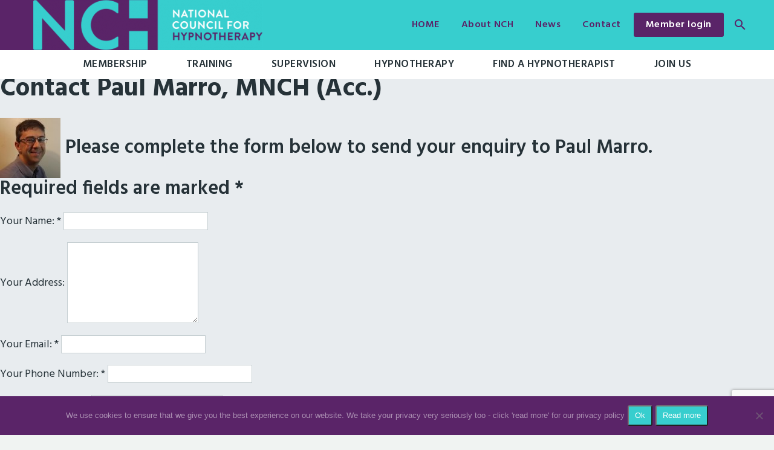

--- FILE ---
content_type: text/html; charset=UTF-8
request_url: https://www.hypnotherapists.org.uk/therapist-finder/contact/plid/1105/
body_size: 13372
content:
<!DOCTYPE html>
<!--[if IE 7]>
<html class="ie ie7" lang="en-GB" xmlns:og="http://ogp.me/ns#" xmlns:fb="http://ogp.me/ns/fb#">
<![endif]-->
<!--[if IE 8]>
<html class="ie ie8" lang="en-GB" xmlns:og="http://ogp.me/ns#" xmlns:fb="http://ogp.me/ns/fb#">
<![endif]-->
<!--[if !(IE 7) | !(IE 8) ]><!-->
<html lang="en-GB" xmlns:og="http://ogp.me/ns#" xmlns:fb="http://ogp.me/ns/fb#">
<!--<![endif]-->
<head>
	<meta charset="UTF-8">
	<meta name="viewport" content="width=device-width, initial-scale=1.0" />
	<link rel="profile" href="http://gmpg.org/xfn/11">
	<link rel="pingback" href="https://www.hypnotherapists.org.uk/cms/xmlrpc.php">
	<meta name='robots' content='index, follow, max-image-preview:large, max-snippet:-1, max-video-preview:-1' />
	<style>img:is([sizes="auto" i], [sizes^="auto," i]) { contain-intrinsic-size: 3000px 1500px }</style>
	
	<!-- This site is optimized with the Yoast SEO plugin v26.6 - https://yoast.com/wordpress/plugins/seo/ -->
	<title>Email Paul Marro, NCH registered hypnotherapist</title>
	<meta name="description" content="Contact Paul Marro, your local NCH registered and insured hypnotherapist" />
	<link rel="canonical" href="https://www.hypnotherapists.org.uk/therapist-finder/contact/plid/1105/" />
	<meta property="og:locale" content="en_GB" />
	<meta property="og:type" content="article" />
	<meta property="og:title" content="Contact Therapist - National Council for Hypnotherapy" />
	<meta property="og:description" content="This page is a placeholder for the therapist contact page. It must remain a subpage of the therapist-finder or it will not work. PLEASE DO NOT TOUCH THIS PAGE UNLESS..." />
	<meta property="og:url" content="https://www.hypnotherapists.org.uk/therapist-finder/contact/" />
	<meta property="og:site_name" content="National Council for Hypnotherapy" />
	<meta property="article:modified_time" content="2009-05-26T11:08:49+00:00" />
	<script type="application/ld+json" class="yoast-schema-graph">{"@context":"https://schema.org","@graph":[{"@type":"WebPage","@id":"https://www.hypnotherapists.org.uk/therapist-finder/contact/","url":"https://www.hypnotherapists.org.uk/therapist-finder/contact/","name":"Contact Therapist - National Council for Hypnotherapy","isPartOf":{"@id":"https://www.hypnotherapists.org.uk/#website"},"datePublished":"2009-02-04T16:08:28+00:00","dateModified":"2009-05-26T11:08:49+00:00","breadcrumb":{"@id":"https://www.hypnotherapists.org.uk/therapist-finder/contact/#breadcrumb"},"inLanguage":"en-GB","potentialAction":[{"@type":"ReadAction","target":["https://www.hypnotherapists.org.uk/therapist-finder/contact/"]}]},{"@type":"BreadcrumbList","@id":"https://www.hypnotherapists.org.uk/therapist-finder/contact/#breadcrumb","itemListElement":[{"@type":"ListItem","position":1,"name":"Find an NCH Registered Hypnotherapist","item":"https://www.hypnotherapists.org.uk/therapist-finder/"},{"@type":"ListItem","position":2,"name":"Contact Therapist"}]},{"@type":"WebSite","@id":"https://www.hypnotherapists.org.uk/#website","url":"https://www.hypnotherapists.org.uk/","name":"National Council for Hypnotherapy","description":"Hypnotherapy - With You In Mind","potentialAction":[{"@type":"SearchAction","target":{"@type":"EntryPoint","urlTemplate":"https://www.hypnotherapists.org.uk/?s={search_term_string}"},"query-input":{"@type":"PropertyValueSpecification","valueRequired":true,"valueName":"search_term_string"}}],"inLanguage":"en-GB"}]}</script>
	<!-- / Yoast SEO plugin. -->


<script type='application/javascript'  id='pys-version-script'>console.log('PixelYourSite Free version 11.1.5.1');</script>
<link rel='dns-prefetch' href='//www.googletagmanager.com' />
<link rel='dns-prefetch' href='//fonts.googleapis.com' />
<link rel="alternate" type="application/rss+xml" title="National Council for Hypnotherapy &raquo; Feed" href="https://www.hypnotherapists.org.uk/feed/" />
<script type="text/javascript">
/* <![CDATA[ */
window._wpemojiSettings = {"baseUrl":"https:\/\/s.w.org\/images\/core\/emoji\/16.0.1\/72x72\/","ext":".png","svgUrl":"https:\/\/s.w.org\/images\/core\/emoji\/16.0.1\/svg\/","svgExt":".svg","source":{"concatemoji":"https:\/\/www.hypnotherapists.org.uk\/cms\/wp-includes\/js\/wp-emoji-release.min.js?ver=333338ca1e25d80892cfd1a13207261d"}};
/*! This file is auto-generated */
!function(s,n){var o,i,e;function c(e){try{var t={supportTests:e,timestamp:(new Date).valueOf()};sessionStorage.setItem(o,JSON.stringify(t))}catch(e){}}function p(e,t,n){e.clearRect(0,0,e.canvas.width,e.canvas.height),e.fillText(t,0,0);var t=new Uint32Array(e.getImageData(0,0,e.canvas.width,e.canvas.height).data),a=(e.clearRect(0,0,e.canvas.width,e.canvas.height),e.fillText(n,0,0),new Uint32Array(e.getImageData(0,0,e.canvas.width,e.canvas.height).data));return t.every(function(e,t){return e===a[t]})}function u(e,t){e.clearRect(0,0,e.canvas.width,e.canvas.height),e.fillText(t,0,0);for(var n=e.getImageData(16,16,1,1),a=0;a<n.data.length;a++)if(0!==n.data[a])return!1;return!0}function f(e,t,n,a){switch(t){case"flag":return n(e,"\ud83c\udff3\ufe0f\u200d\u26a7\ufe0f","\ud83c\udff3\ufe0f\u200b\u26a7\ufe0f")?!1:!n(e,"\ud83c\udde8\ud83c\uddf6","\ud83c\udde8\u200b\ud83c\uddf6")&&!n(e,"\ud83c\udff4\udb40\udc67\udb40\udc62\udb40\udc65\udb40\udc6e\udb40\udc67\udb40\udc7f","\ud83c\udff4\u200b\udb40\udc67\u200b\udb40\udc62\u200b\udb40\udc65\u200b\udb40\udc6e\u200b\udb40\udc67\u200b\udb40\udc7f");case"emoji":return!a(e,"\ud83e\udedf")}return!1}function g(e,t,n,a){var r="undefined"!=typeof WorkerGlobalScope&&self instanceof WorkerGlobalScope?new OffscreenCanvas(300,150):s.createElement("canvas"),o=r.getContext("2d",{willReadFrequently:!0}),i=(o.textBaseline="top",o.font="600 32px Arial",{});return e.forEach(function(e){i[e]=t(o,e,n,a)}),i}function t(e){var t=s.createElement("script");t.src=e,t.defer=!0,s.head.appendChild(t)}"undefined"!=typeof Promise&&(o="wpEmojiSettingsSupports",i=["flag","emoji"],n.supports={everything:!0,everythingExceptFlag:!0},e=new Promise(function(e){s.addEventListener("DOMContentLoaded",e,{once:!0})}),new Promise(function(t){var n=function(){try{var e=JSON.parse(sessionStorage.getItem(o));if("object"==typeof e&&"number"==typeof e.timestamp&&(new Date).valueOf()<e.timestamp+604800&&"object"==typeof e.supportTests)return e.supportTests}catch(e){}return null}();if(!n){if("undefined"!=typeof Worker&&"undefined"!=typeof OffscreenCanvas&&"undefined"!=typeof URL&&URL.createObjectURL&&"undefined"!=typeof Blob)try{var e="postMessage("+g.toString()+"("+[JSON.stringify(i),f.toString(),p.toString(),u.toString()].join(",")+"));",a=new Blob([e],{type:"text/javascript"}),r=new Worker(URL.createObjectURL(a),{name:"wpTestEmojiSupports"});return void(r.onmessage=function(e){c(n=e.data),r.terminate(),t(n)})}catch(e){}c(n=g(i,f,p,u))}t(n)}).then(function(e){for(var t in e)n.supports[t]=e[t],n.supports.everything=n.supports.everything&&n.supports[t],"flag"!==t&&(n.supports.everythingExceptFlag=n.supports.everythingExceptFlag&&n.supports[t]);n.supports.everythingExceptFlag=n.supports.everythingExceptFlag&&!n.supports.flag,n.DOMReady=!1,n.readyCallback=function(){n.DOMReady=!0}}).then(function(){return e}).then(function(){var e;n.supports.everything||(n.readyCallback(),(e=n.source||{}).concatemoji?t(e.concatemoji):e.wpemoji&&e.twemoji&&(t(e.twemoji),t(e.wpemoji)))}))}((window,document),window._wpemojiSettings);
/* ]]> */
</script>
<link rel='stylesheet' id='thegem-preloader-css' href='https://www.hypnotherapists.org.uk/cms/wp-content/themes/thegem/css/thegem-preloader.css?ver=333338ca1e25d80892cfd1a13207261d' type='text/css' media='all' />
<style id='thegem-preloader-inline-css' type='text/css'>

		body:not(.compose-mode) .gem-icon-style-gradient span,
		body:not(.compose-mode) .gem-icon .gem-icon-half-1,
		body:not(.compose-mode) .gem-icon .gem-icon-half-2 {
			opacity: 0 !important;
			}
</style>
<link rel='stylesheet' id='thegem-reset-css' href='https://www.hypnotherapists.org.uk/cms/wp-content/themes/thegem/css/thegem-reset.css?ver=333338ca1e25d80892cfd1a13207261d' type='text/css' media='all' />
<link rel='stylesheet' id='thegem-grid-css' href='https://www.hypnotherapists.org.uk/cms/wp-content/themes/thegem/css/thegem-grid.css?ver=333338ca1e25d80892cfd1a13207261d' type='text/css' media='all' />
<link rel='stylesheet' id='thegem-style-css' href='https://www.hypnotherapists.org.uk/cms/wp-content/themes/thegem/style.css?ver=333338ca1e25d80892cfd1a13207261d' type='text/css' media='all' />
<link rel='stylesheet' id='thegem-child-style-css' href='https://www.hypnotherapists.org.uk/cms/wp-content/themes/thegem-child/style.css?ver=333338ca1e25d80892cfd1a13207261d' type='text/css' media='all' />
<link rel='stylesheet' id='thegem-header-css' href='https://www.hypnotherapists.org.uk/cms/wp-content/themes/thegem/css/thegem-header.css?ver=333338ca1e25d80892cfd1a13207261d' type='text/css' media='all' />
<link rel='stylesheet' id='thegem-widgets-css' href='https://www.hypnotherapists.org.uk/cms/wp-content/themes/thegem/css/thegem-widgets.css?ver=333338ca1e25d80892cfd1a13207261d' type='text/css' media='all' />
<link rel='stylesheet' id='thegem-new-css-css' href='https://www.hypnotherapists.org.uk/cms/wp-content/themes/thegem/css/thegem-new-css.css?ver=333338ca1e25d80892cfd1a13207261d' type='text/css' media='all' />
<link rel='stylesheet' id='perevazka-css-css-css' href='https://www.hypnotherapists.org.uk/cms/wp-content/themes/thegem/css/thegem-perevazka-css.css?ver=333338ca1e25d80892cfd1a13207261d' type='text/css' media='all' />
<link rel='stylesheet' id='thegem-google-fonts-css' href='//fonts.googleapis.com/css?family=Hind%3A600%2C500%2C700%2C300%2Cregular%7CSource+Sans+Pro%3Aregular&#038;subset=devanagari%2Clatin%2Clatin-ext%2Ccyrillic%2Ccyrillic-ext%2Cgreek%2Cgreek-ext%2Cvietnamese&#038;ver=333338ca1e25d80892cfd1a13207261d' type='text/css' media='all' />
<link rel='stylesheet' id='thegem-custom-css' href='https://www.hypnotherapists.org.uk/cms/wp-content/themes/thegem-child/css/custom-pvqDEARC.css?ver=333338ca1e25d80892cfd1a13207261d' type='text/css' media='all' />
<link rel='stylesheet' id='js_composer_front-css' href='https://www.hypnotherapists.org.uk/cms/wp-content/plugins/js_composer/assets/css/js_composer.min.css?ver=6.8.0' type='text/css' media='all' />
<link rel='stylesheet' id='thegem-additional-blog-1-css' href='https://www.hypnotherapists.org.uk/cms/wp-content/themes/thegem/css/thegem-additional-blog-1.css?ver=333338ca1e25d80892cfd1a13207261d' type='text/css' media='all' />
<link rel='stylesheet' id='jquery-fancybox-css' href='https://www.hypnotherapists.org.uk/cms/wp-content/themes/thegem/js/fancyBox/jquery.fancybox.min.css?ver=333338ca1e25d80892cfd1a13207261d' type='text/css' media='all' />
<link rel='stylesheet' id='thegem-vc_elements-css' href='https://www.hypnotherapists.org.uk/cms/wp-content/themes/thegem/css/thegem-vc_elements.css?ver=333338ca1e25d80892cfd1a13207261d' type='text/css' media='all' />
<style id='wp-emoji-styles-inline-css' type='text/css'>

	img.wp-smiley, img.emoji {
		display: inline !important;
		border: none !important;
		box-shadow: none !important;
		height: 1em !important;
		width: 1em !important;
		margin: 0 0.07em !important;
		vertical-align: -0.1em !important;
		background: none !important;
		padding: 0 !important;
	}
</style>
<link rel='stylesheet' id='wp-block-library-css' href='https://www.hypnotherapists.org.uk/cms/wp-includes/css/dist/block-library/style.min.css?ver=333338ca1e25d80892cfd1a13207261d' type='text/css' media='all' />
<style id='classic-theme-styles-inline-css' type='text/css'>
/*! This file is auto-generated */
.wp-block-button__link{color:#fff;background-color:#32373c;border-radius:9999px;box-shadow:none;text-decoration:none;padding:calc(.667em + 2px) calc(1.333em + 2px);font-size:1.125em}.wp-block-file__button{background:#32373c;color:#fff;text-decoration:none}
</style>
<style id='global-styles-inline-css' type='text/css'>
:root{--wp--preset--aspect-ratio--square: 1;--wp--preset--aspect-ratio--4-3: 4/3;--wp--preset--aspect-ratio--3-4: 3/4;--wp--preset--aspect-ratio--3-2: 3/2;--wp--preset--aspect-ratio--2-3: 2/3;--wp--preset--aspect-ratio--16-9: 16/9;--wp--preset--aspect-ratio--9-16: 9/16;--wp--preset--color--black: #000000;--wp--preset--color--cyan-bluish-gray: #abb8c3;--wp--preset--color--white: #ffffff;--wp--preset--color--pale-pink: #f78da7;--wp--preset--color--vivid-red: #cf2e2e;--wp--preset--color--luminous-vivid-orange: #ff6900;--wp--preset--color--luminous-vivid-amber: #fcb900;--wp--preset--color--light-green-cyan: #7bdcb5;--wp--preset--color--vivid-green-cyan: #00d084;--wp--preset--color--pale-cyan-blue: #8ed1fc;--wp--preset--color--vivid-cyan-blue: #0693e3;--wp--preset--color--vivid-purple: #9b51e0;--wp--preset--gradient--vivid-cyan-blue-to-vivid-purple: linear-gradient(135deg,rgba(6,147,227,1) 0%,rgb(155,81,224) 100%);--wp--preset--gradient--light-green-cyan-to-vivid-green-cyan: linear-gradient(135deg,rgb(122,220,180) 0%,rgb(0,208,130) 100%);--wp--preset--gradient--luminous-vivid-amber-to-luminous-vivid-orange: linear-gradient(135deg,rgba(252,185,0,1) 0%,rgba(255,105,0,1) 100%);--wp--preset--gradient--luminous-vivid-orange-to-vivid-red: linear-gradient(135deg,rgba(255,105,0,1) 0%,rgb(207,46,46) 100%);--wp--preset--gradient--very-light-gray-to-cyan-bluish-gray: linear-gradient(135deg,rgb(238,238,238) 0%,rgb(169,184,195) 100%);--wp--preset--gradient--cool-to-warm-spectrum: linear-gradient(135deg,rgb(74,234,220) 0%,rgb(151,120,209) 20%,rgb(207,42,186) 40%,rgb(238,44,130) 60%,rgb(251,105,98) 80%,rgb(254,248,76) 100%);--wp--preset--gradient--blush-light-purple: linear-gradient(135deg,rgb(255,206,236) 0%,rgb(152,150,240) 100%);--wp--preset--gradient--blush-bordeaux: linear-gradient(135deg,rgb(254,205,165) 0%,rgb(254,45,45) 50%,rgb(107,0,62) 100%);--wp--preset--gradient--luminous-dusk: linear-gradient(135deg,rgb(255,203,112) 0%,rgb(199,81,192) 50%,rgb(65,88,208) 100%);--wp--preset--gradient--pale-ocean: linear-gradient(135deg,rgb(255,245,203) 0%,rgb(182,227,212) 50%,rgb(51,167,181) 100%);--wp--preset--gradient--electric-grass: linear-gradient(135deg,rgb(202,248,128) 0%,rgb(113,206,126) 100%);--wp--preset--gradient--midnight: linear-gradient(135deg,rgb(2,3,129) 0%,rgb(40,116,252) 100%);--wp--preset--font-size--small: 13px;--wp--preset--font-size--medium: 20px;--wp--preset--font-size--large: 36px;--wp--preset--font-size--x-large: 42px;--wp--preset--spacing--20: 0.44rem;--wp--preset--spacing--30: 0.67rem;--wp--preset--spacing--40: 1rem;--wp--preset--spacing--50: 1.5rem;--wp--preset--spacing--60: 2.25rem;--wp--preset--spacing--70: 3.38rem;--wp--preset--spacing--80: 5.06rem;--wp--preset--shadow--natural: 6px 6px 9px rgba(0, 0, 0, 0.2);--wp--preset--shadow--deep: 12px 12px 50px rgba(0, 0, 0, 0.4);--wp--preset--shadow--sharp: 6px 6px 0px rgba(0, 0, 0, 0.2);--wp--preset--shadow--outlined: 6px 6px 0px -3px rgba(255, 255, 255, 1), 6px 6px rgba(0, 0, 0, 1);--wp--preset--shadow--crisp: 6px 6px 0px rgba(0, 0, 0, 1);}:where(.is-layout-flex){gap: 0.5em;}:where(.is-layout-grid){gap: 0.5em;}body .is-layout-flex{display: flex;}.is-layout-flex{flex-wrap: wrap;align-items: center;}.is-layout-flex > :is(*, div){margin: 0;}body .is-layout-grid{display: grid;}.is-layout-grid > :is(*, div){margin: 0;}:where(.wp-block-columns.is-layout-flex){gap: 2em;}:where(.wp-block-columns.is-layout-grid){gap: 2em;}:where(.wp-block-post-template.is-layout-flex){gap: 1.25em;}:where(.wp-block-post-template.is-layout-grid){gap: 1.25em;}.has-black-color{color: var(--wp--preset--color--black) !important;}.has-cyan-bluish-gray-color{color: var(--wp--preset--color--cyan-bluish-gray) !important;}.has-white-color{color: var(--wp--preset--color--white) !important;}.has-pale-pink-color{color: var(--wp--preset--color--pale-pink) !important;}.has-vivid-red-color{color: var(--wp--preset--color--vivid-red) !important;}.has-luminous-vivid-orange-color{color: var(--wp--preset--color--luminous-vivid-orange) !important;}.has-luminous-vivid-amber-color{color: var(--wp--preset--color--luminous-vivid-amber) !important;}.has-light-green-cyan-color{color: var(--wp--preset--color--light-green-cyan) !important;}.has-vivid-green-cyan-color{color: var(--wp--preset--color--vivid-green-cyan) !important;}.has-pale-cyan-blue-color{color: var(--wp--preset--color--pale-cyan-blue) !important;}.has-vivid-cyan-blue-color{color: var(--wp--preset--color--vivid-cyan-blue) !important;}.has-vivid-purple-color{color: var(--wp--preset--color--vivid-purple) !important;}.has-black-background-color{background-color: var(--wp--preset--color--black) !important;}.has-cyan-bluish-gray-background-color{background-color: var(--wp--preset--color--cyan-bluish-gray) !important;}.has-white-background-color{background-color: var(--wp--preset--color--white) !important;}.has-pale-pink-background-color{background-color: var(--wp--preset--color--pale-pink) !important;}.has-vivid-red-background-color{background-color: var(--wp--preset--color--vivid-red) !important;}.has-luminous-vivid-orange-background-color{background-color: var(--wp--preset--color--luminous-vivid-orange) !important;}.has-luminous-vivid-amber-background-color{background-color: var(--wp--preset--color--luminous-vivid-amber) !important;}.has-light-green-cyan-background-color{background-color: var(--wp--preset--color--light-green-cyan) !important;}.has-vivid-green-cyan-background-color{background-color: var(--wp--preset--color--vivid-green-cyan) !important;}.has-pale-cyan-blue-background-color{background-color: var(--wp--preset--color--pale-cyan-blue) !important;}.has-vivid-cyan-blue-background-color{background-color: var(--wp--preset--color--vivid-cyan-blue) !important;}.has-vivid-purple-background-color{background-color: var(--wp--preset--color--vivid-purple) !important;}.has-black-border-color{border-color: var(--wp--preset--color--black) !important;}.has-cyan-bluish-gray-border-color{border-color: var(--wp--preset--color--cyan-bluish-gray) !important;}.has-white-border-color{border-color: var(--wp--preset--color--white) !important;}.has-pale-pink-border-color{border-color: var(--wp--preset--color--pale-pink) !important;}.has-vivid-red-border-color{border-color: var(--wp--preset--color--vivid-red) !important;}.has-luminous-vivid-orange-border-color{border-color: var(--wp--preset--color--luminous-vivid-orange) !important;}.has-luminous-vivid-amber-border-color{border-color: var(--wp--preset--color--luminous-vivid-amber) !important;}.has-light-green-cyan-border-color{border-color: var(--wp--preset--color--light-green-cyan) !important;}.has-vivid-green-cyan-border-color{border-color: var(--wp--preset--color--vivid-green-cyan) !important;}.has-pale-cyan-blue-border-color{border-color: var(--wp--preset--color--pale-cyan-blue) !important;}.has-vivid-cyan-blue-border-color{border-color: var(--wp--preset--color--vivid-cyan-blue) !important;}.has-vivid-purple-border-color{border-color: var(--wp--preset--color--vivid-purple) !important;}.has-vivid-cyan-blue-to-vivid-purple-gradient-background{background: var(--wp--preset--gradient--vivid-cyan-blue-to-vivid-purple) !important;}.has-light-green-cyan-to-vivid-green-cyan-gradient-background{background: var(--wp--preset--gradient--light-green-cyan-to-vivid-green-cyan) !important;}.has-luminous-vivid-amber-to-luminous-vivid-orange-gradient-background{background: var(--wp--preset--gradient--luminous-vivid-amber-to-luminous-vivid-orange) !important;}.has-luminous-vivid-orange-to-vivid-red-gradient-background{background: var(--wp--preset--gradient--luminous-vivid-orange-to-vivid-red) !important;}.has-very-light-gray-to-cyan-bluish-gray-gradient-background{background: var(--wp--preset--gradient--very-light-gray-to-cyan-bluish-gray) !important;}.has-cool-to-warm-spectrum-gradient-background{background: var(--wp--preset--gradient--cool-to-warm-spectrum) !important;}.has-blush-light-purple-gradient-background{background: var(--wp--preset--gradient--blush-light-purple) !important;}.has-blush-bordeaux-gradient-background{background: var(--wp--preset--gradient--blush-bordeaux) !important;}.has-luminous-dusk-gradient-background{background: var(--wp--preset--gradient--luminous-dusk) !important;}.has-pale-ocean-gradient-background{background: var(--wp--preset--gradient--pale-ocean) !important;}.has-electric-grass-gradient-background{background: var(--wp--preset--gradient--electric-grass) !important;}.has-midnight-gradient-background{background: var(--wp--preset--gradient--midnight) !important;}.has-small-font-size{font-size: var(--wp--preset--font-size--small) !important;}.has-medium-font-size{font-size: var(--wp--preset--font-size--medium) !important;}.has-large-font-size{font-size: var(--wp--preset--font-size--large) !important;}.has-x-large-font-size{font-size: var(--wp--preset--font-size--x-large) !important;}
:where(.wp-block-post-template.is-layout-flex){gap: 1.25em;}:where(.wp-block-post-template.is-layout-grid){gap: 1.25em;}
:where(.wp-block-columns.is-layout-flex){gap: 2em;}:where(.wp-block-columns.is-layout-grid){gap: 2em;}
:root :where(.wp-block-pullquote){font-size: 1.5em;line-height: 1.6;}
</style>
<link rel='stylesheet' id='cpsh-shortcodes-css' href='https://www.hypnotherapists.org.uk/cms/wp-content/plugins/column-shortcodes//assets/css/shortcodes.css?ver=1.0.1' type='text/css' media='all' />
<link rel='stylesheet' id='contact-form-7-css' href='https://www.hypnotherapists.org.uk/cms/wp-content/plugins/contact-form-7/includes/css/styles.css?ver=6.1.4' type='text/css' media='all' />
<link rel='stylesheet' id='cookie-notice-front-css' href='https://www.hypnotherapists.org.uk/cms/wp-content/plugins/cookie-notice/css/front.min.css?ver=2.5.11' type='text/css' media='all' />
<link rel='stylesheet' id='mailerlite_forms.css-css' href='https://www.hypnotherapists.org.uk/cms/wp-content/plugins/official-mailerlite-sign-up-forms/assets/css/mailerlite_forms.css?ver=1.7.18' type='text/css' media='all' />
<link rel='stylesheet' id='upw_theme_standard-css' href='https://www.hypnotherapists.org.uk/cms/wp-content/plugins/ultimate-posts-widget/css/upw-theme-standard.min.css?ver=333338ca1e25d80892cfd1a13207261d' type='text/css' media='all' />
<link rel='stylesheet' id='child_style-css' href='https://www.hypnotherapists.org.uk/cms/wp-content/themes/thegem-child/custom-style.css' type='text/css' media='all' />
<script type="text/javascript" src="https://www.hypnotherapists.org.uk/cms/wp-includes/js/jquery/jquery.min.js?ver=3.7.1" id="jquery-core-js"></script>
<script type="text/javascript" src="https://www.hypnotherapists.org.uk/cms/wp-includes/js/jquery/jquery-migrate.min.js?ver=3.4.1" id="jquery-migrate-js"></script>
<script type="text/javascript" id="thegem-settings-init-js-extra">
/* <![CDATA[ */
var gemSettings = {"isTouch":"","forcedLasyDisabled":"","tabletPortrait":"","tabletLandscape":"","topAreaMobileDisable":"","parallaxDisabled":"","fillTopArea":"","themePath":"https:\/\/www.hypnotherapists.org.uk\/cms\/wp-content\/themes\/thegem","rootUrl":"https:\/\/www.hypnotherapists.org.uk\/cms","mobileEffectsEnabled":"","isRTL":""};
/* ]]> */
</script>
<script type="text/javascript" src="https://www.hypnotherapists.org.uk/cms/wp-content/themes/thegem/js/thegem-settings-init.js?ver=333338ca1e25d80892cfd1a13207261d" id="thegem-settings-init-js"></script>
<script type="text/javascript" src="https://www.hypnotherapists.org.uk/cms/wp-content/themes/thegem/js/thegem-fullwidth-loader.js?ver=333338ca1e25d80892cfd1a13207261d" id="thegem-fullwidth-optimizer-js"></script>
<!--[if lt IE 9]>
<script type="text/javascript" src="https://www.hypnotherapists.org.uk/cms/wp-content/themes/thegem/js/html5.js?ver=3.7.3" id="html5-js"></script>
<![endif]-->
<script type="text/javascript" id="cookie-notice-front-js-before">
/* <![CDATA[ */
var cnArgs = {"ajaxUrl":"https:\/\/www.hypnotherapists.org.uk\/cms\/wp-admin\/admin-ajax.php","nonce":"f59ae882a5","hideEffect":"fade","position":"bottom","onScroll":false,"onScrollOffset":100,"onClick":false,"cookieName":"cookie_notice_accepted","cookieTime":31536000,"cookieTimeRejected":2592000,"globalCookie":false,"redirection":false,"cache":false,"revokeCookies":false,"revokeCookiesOpt":"automatic"};
/* ]]> */
</script>
<script type="text/javascript" src="https://www.hypnotherapists.org.uk/cms/wp-content/plugins/cookie-notice/js/front.min.js?ver=2.5.11" id="cookie-notice-front-js"></script>
<script type="text/javascript" src="https://www.hypnotherapists.org.uk/cms/wp-content/plugins/jw-player-7-for-wp/js/jwppp.js?ver=333338ca1e25d80892cfd1a13207261d" id="jwppp-js"></script>
<script type="text/javascript" id="jwppp-licence-js-extra">
/* <![CDATA[ */
var data = {"licence":""};
/* ]]> */
</script>
<script type="text/javascript" src="https://www.hypnotherapists.org.uk/cms/wp-content/plugins/jw-player-7-for-wp/js/jwppp-licence.js?ver=333338ca1e25d80892cfd1a13207261d" id="jwppp-licence-js"></script>
<script type="text/javascript" src="https://www.hypnotherapists.org.uk/cms/wp-content/plugins/pixelyoursite/dist/scripts/jquery.bind-first-0.2.3.min.js?ver=0.2.3" id="jquery-bind-first-js"></script>
<script type="text/javascript" src="https://www.hypnotherapists.org.uk/cms/wp-content/plugins/pixelyoursite/dist/scripts/js.cookie-2.1.3.min.js?ver=2.1.3" id="js-cookie-pys-js"></script>
<script type="text/javascript" src="https://www.hypnotherapists.org.uk/cms/wp-content/plugins/pixelyoursite/dist/scripts/tld.min.js?ver=2.3.1" id="js-tld-js"></script>
<script type="text/javascript" id="pys-js-extra">
/* <![CDATA[ */
var pysOptions = {"staticEvents":[],"dynamicEvents":[],"triggerEvents":[],"triggerEventTypes":[],"debug":"","siteUrl":"https:\/\/www.hypnotherapists.org.uk\/cms","ajaxUrl":"https:\/\/www.hypnotherapists.org.uk\/cms\/wp-admin\/admin-ajax.php","ajax_event":"abd45903eb","enable_remove_download_url_param":"1","cookie_duration":"7","last_visit_duration":"60","enable_success_send_form":"","ajaxForServerEvent":"1","ajaxForServerStaticEvent":"1","useSendBeacon":"1","send_external_id":"1","external_id_expire":"180","track_cookie_for_subdomains":"1","google_consent_mode":"1","gdpr":{"ajax_enabled":false,"all_disabled_by_api":false,"facebook_disabled_by_api":false,"analytics_disabled_by_api":false,"google_ads_disabled_by_api":false,"pinterest_disabled_by_api":false,"bing_disabled_by_api":false,"reddit_disabled_by_api":false,"externalID_disabled_by_api":false,"facebook_prior_consent_enabled":true,"analytics_prior_consent_enabled":true,"google_ads_prior_consent_enabled":null,"pinterest_prior_consent_enabled":true,"bing_prior_consent_enabled":true,"cookiebot_integration_enabled":false,"cookiebot_facebook_consent_category":"marketing","cookiebot_analytics_consent_category":"statistics","cookiebot_tiktok_consent_category":"marketing","cookiebot_google_ads_consent_category":"marketing","cookiebot_pinterest_consent_category":"marketing","cookiebot_bing_consent_category":"marketing","consent_magic_integration_enabled":false,"real_cookie_banner_integration_enabled":false,"cookie_notice_integration_enabled":false,"cookie_law_info_integration_enabled":false,"analytics_storage":{"enabled":true,"value":"granted","filter":false},"ad_storage":{"enabled":true,"value":"granted","filter":false},"ad_user_data":{"enabled":true,"value":"granted","filter":false},"ad_personalization":{"enabled":true,"value":"granted","filter":false}},"cookie":{"disabled_all_cookie":false,"disabled_start_session_cookie":false,"disabled_advanced_form_data_cookie":false,"disabled_landing_page_cookie":false,"disabled_first_visit_cookie":false,"disabled_trafficsource_cookie":false,"disabled_utmTerms_cookie":false,"disabled_utmId_cookie":false},"tracking_analytics":{"TrafficSource":"direct","TrafficLanding":"undefined","TrafficUtms":[],"TrafficUtmsId":[]},"GATags":{"ga_datalayer_type":"default","ga_datalayer_name":"dataLayerPYS"},"woo":{"enabled":false},"edd":{"enabled":false},"cache_bypass":"1769413958"};
/* ]]> */
</script>
<script type="text/javascript" src="https://www.hypnotherapists.org.uk/cms/wp-content/plugins/pixelyoursite/dist/scripts/public.js?ver=11.1.5.1" id="pys-js"></script>

<!-- Google tag (gtag.js) snippet added by Site Kit -->
<!-- Google Analytics snippet added by Site Kit -->
<script type="text/javascript" src="https://www.googletagmanager.com/gtag/js?id=GT-W6VHBQJM" id="google_gtagjs-js" async></script>
<script type="text/javascript" id="google_gtagjs-js-after">
/* <![CDATA[ */
window.dataLayer = window.dataLayer || [];function gtag(){dataLayer.push(arguments);}
gtag("set","linker",{"domains":["www.hypnotherapists.org.uk"]});
gtag("js", new Date());
gtag("set", "developer_id.dZTNiMT", true);
gtag("config", "GT-W6VHBQJM");
/* ]]> */
</script>
<link rel="https://api.w.org/" href="https://www.hypnotherapists.org.uk/wp-json/" /><link rel="alternate" title="JSON" type="application/json" href="https://www.hypnotherapists.org.uk/wp-json/wp/v2/pages/288" /><link rel="EditURI" type="application/rsd+xml" title="RSD" href="https://www.hypnotherapists.org.uk/cms/xmlrpc.php?rsd" />

<link rel='shortlink' href='https://www.hypnotherapists.org.uk/?p=288' />
<link rel="alternate" title="oEmbed (JSON)" type="application/json+oembed" href="https://www.hypnotherapists.org.uk/wp-json/oembed/1.0/embed?url=https%3A%2F%2Fwww.hypnotherapists.org.uk%2Ftherapist-finder%2Fcontact%2F" />
<link rel="alternate" title="oEmbed (XML)" type="text/xml+oembed" href="https://www.hypnotherapists.org.uk/wp-json/oembed/1.0/embed?url=https%3A%2F%2Fwww.hypnotherapists.org.uk%2Ftherapist-finder%2Fcontact%2F&#038;format=xml" />
<script>
jQuery(function($){
    $('.am4-ajax-widget').each(function(){
        $(this).load('//www.hypnotherapists.org.uk/cms/wp-admin/admin-ajax.php', {
            action: 'am4-show-widget',
            id: $(this).attr('id'),
        })
    })
})
</script><meta name="generator" content="Site Kit by Google 1.168.0" /><meta name="facebook-domain-verification" content="lgov8fblhi0oonxjwt8bxev82ta1e1" /><script type="text/javascript">
(function(url){
	if(/(?:Chrome\/26\.0\.1410\.63 Safari\/537\.31|WordfenceTestMonBot)/.test(navigator.userAgent)){ return; }
	var addEvent = function(evt, handler) {
		if (window.addEventListener) {
			document.addEventListener(evt, handler, false);
		} else if (window.attachEvent) {
			document.attachEvent('on' + evt, handler);
		}
	};
	var removeEvent = function(evt, handler) {
		if (window.removeEventListener) {
			document.removeEventListener(evt, handler, false);
		} else if (window.detachEvent) {
			document.detachEvent('on' + evt, handler);
		}
	};
	var evts = 'contextmenu dblclick drag dragend dragenter dragleave dragover dragstart drop keydown keypress keyup mousedown mousemove mouseout mouseover mouseup mousewheel scroll'.split(' ');
	var logHuman = function() {
		if (window.wfLogHumanRan) { return; }
		window.wfLogHumanRan = true;
		var wfscr = document.createElement('script');
		wfscr.type = 'text/javascript';
		wfscr.async = true;
		wfscr.src = url + '&r=' + Math.random();
		(document.getElementsByTagName('head')[0]||document.getElementsByTagName('body')[0]).appendChild(wfscr);
		for (var i = 0; i < evts.length; i++) {
			removeEvent(evts[i], logHuman);
		}
	};
	for (var i = 0; i < evts.length; i++) {
		addEvent(evts[i], logHuman);
	}
})('//www.hypnotherapists.org.uk/?wordfence_lh=1&hid=19E69D64C0D2A1D4E28D111CCC20D8A8');
</script><meta name="generator" content="Powered by WPBakery Page Builder - drag and drop page builder for WordPress."/>
<script src="https://widget.webability.io/widget.min.js" data-asw-position="bottom-left" data-asw-lang="en" defer></script><script type='application/javascript' id='pys-config-warning-script'>console.warn('PixelYourSite: no pixel configured.');</script>
<link rel="icon" href="https://www.hypnotherapists.org.uk/cms/wp-content/uploads/2023/06/NCH-ICON.png" sizes="32x32" />
<link rel="icon" href="https://www.hypnotherapists.org.uk/cms/wp-content/uploads/2023/06/NCH-ICON.png" sizes="192x192" />
<link rel="apple-touch-icon" href="https://www.hypnotherapists.org.uk/cms/wp-content/uploads/2023/06/NCH-ICON.png" />
<meta name="msapplication-TileImage" content="https://www.hypnotherapists.org.uk/cms/wp-content/uploads/2023/06/NCH-ICON.png" />
<script>if(document.querySelector('[data-type="vc_custom-css"]')) {document.head.appendChild(document.querySelector('[data-type="vc_custom-css"]'));}</script><noscript><style> .wpb_animate_when_almost_visible { opacity: 1; }</style></noscript>

</head>


<body class="wp-singular page-template page-template-page-therapistcontact page-template-page-therapistcontact-php page page-id-288 page-child parent-pageid-249 wp-theme-thegem wp-child-theme-thegem-child cookies-not-set singular wpb-js-composer js-comp-ver-6.8.0 vc_responsive">




<div id="page" class="layout-fullwidth header-style-4">

			<a href="#page" class="scroll-top-button"></a>
	
	
		
		<div id="site-header-wrapper"  class=" " >

			
			
			<header id="site-header" class="site-header mobile-menu-layout-slide-horizontal" role="banner">
								
								<div class="container">
					<div class="header-main logo-position-left header-layout-default header-style-4">
													<div class="site-title">
										<div class="site-logo" style="width:380px;">
			<a href="https://www.hypnotherapists.org.uk/" rel="home">
									<span class="logo"><img src="//www.hypnotherapists.org.uk/cms/wp-content/uploads/thegem-logos/logo_61cc09a3e8d7701dcb059b13e07e1b0f_1x.png" srcset="//www.hypnotherapists.org.uk/cms/wp-content/uploads/thegem-logos/logo_61cc09a3e8d7701dcb059b13e07e1b0f_1x.png 1x,//www.hypnotherapists.org.uk/cms/wp-content/uploads/thegem-logos/logo_61cc09a3e8d7701dcb059b13e07e1b0f_2x.png 2x,//www.hypnotherapists.org.uk/cms/wp-content/uploads/thegem-logos/logo_61cc09a3e8d7701dcb059b13e07e1b0f_3x.png 3x" alt="National Council for Hypnotherapy" style="width:380px;" class="default"/><img src="//www.hypnotherapists.org.uk/cms/wp-content/uploads/thegem-logos/logo_61cc09a3e8d7701dcb059b13e07e1b0f_1x.png" srcset="//www.hypnotherapists.org.uk/cms/wp-content/uploads/thegem-logos/logo_61cc09a3e8d7701dcb059b13e07e1b0f_1x.png 1x,//www.hypnotherapists.org.uk/cms/wp-content/uploads/thegem-logos/logo_61cc09a3e8d7701dcb059b13e07e1b0f_2x.png 2x,//www.hypnotherapists.org.uk/cms/wp-content/uploads/thegem-logos/logo_61cc09a3e8d7701dcb059b13e07e1b0f_3x.png 3x" alt="National Council for Hypnotherapy" style="width:280px;" class="small"/></span>
							</a>
		</div>
									</div>
																								<nav id="primary-navigation" class="site-navigation primary-navigation" role="navigation">
										<button class="menu-toggle dl-trigger">Primary Menu<span class="menu-line-1"></span><span class="menu-line-2"></span><span class="menu-line-3"></span></button><div class="mobile-menu-slide-wrapper left"><button class="mobile-menu-slide-close"></button>										<ul id="primary-menu" class="nav-menu styled no-responsive"><li id="menu-item-9370" class="menu-item menu-item-type-post_type menu-item-object-page menu-item-home menu-item-9370 megamenu-first-element"><a href="https://www.hypnotherapists.org.uk/">HOME</a></li>
<li id="menu-item-9074" class="menu-item menu-item-type-post_type menu-item-object-page menu-item-has-children menu-item-parent menu-item-9074 megamenu-first-element"><a href="https://www.hypnotherapists.org.uk/about-nch/">About NCH</a><span class="menu-item-parent-toggle"></span>
<ul class="sub-menu styled ">
	<li id="menu-item-9045" class="menu-item menu-item-type-post_type menu-item-object-page menu-item-9045 megamenu-first-element"><a href="https://www.hypnotherapists.org.uk/about-nch/code-of-ethics/">Code of Conduct</a></li>
	<li id="menu-item-9005" class="menu-item menu-item-type-post_type menu-item-object-page menu-item-9005 megamenu-first-element"><a href="https://www.hypnotherapists.org.uk/about-nch/public-protection-2/">Public Protection</a></li>
	<li id="menu-item-9047" class="menu-item menu-item-type-post_type menu-item-object-page menu-item-9047 megamenu-first-element"><a href="https://www.hypnotherapists.org.uk/about-nch/executive/">Executive</a></li>
</ul>
</li>
<li id="menu-item-9191" class="menu-item menu-item-type-post_type menu-item-object-page menu-item-9191 megamenu-first-element"><a href="https://www.hypnotherapists.org.uk/news/">News</a></li>
<li id="menu-item-9209" class="menu-item menu-item-type-post_type menu-item-object-page menu-item-9209 megamenu-first-element"><a href="https://www.hypnotherapists.org.uk/contact/">Contact</a></li>
<li id="menu-item-8943" class="btn mainlogin menu-item menu-item-type-custom menu-item-object-custom menu-item-8943 megamenu-first-element"><a href="/system/member/index">Member login</a></li>
<li class="menu-item menu-item-search"><a href="#"></a><div class="minisearch"><form role="search" id="searchform" class="sf" action="https://www.hypnotherapists.org.uk/" method="GET"><input id="searchform-input" class="sf-input" type="text" placeholder="Search..." name="s"><span class="sf-submit-icon"></span><input id="searchform-submit" class="sf-submit" type="submit" value=""></form></div></li><li class="menu-item menu-item-widgets mobile-only"><div class="menu-item-socials">			<div class="socials inline-inside">
															<a class="socials-item" href="https://www.facebook.com/national.council"
						   target="_blank" title="Facebook"><i
									class="socials-item-icon facebook "></i></a>
																																																																																			<a class="socials-item" href="https://www.youtube.com/channel/UCxrGjcMUqMsXPq7Z8I2QaSg"
						   target="_blank" title="YouTube"><i
									class="socials-item-icon youtube "></i></a>
																																																																																																																																																																																																																																					
			</div>
			</div></li></ul>																				</div>									</nav>
																										</div>
				</div>
								<div class="secondary-menu-wrap">
					<div class="container">
						<button class="menu-toggle dl-trigger">Primary Menu<span class="menu-line-1"></span><span class="menu-line-2"></span><span class="menu-line-3"></span></button><div class="mobile-menu-slide-wrapper left"><button class="mobile-menu-slide-close"></button>						<ul id="secondary-menu" class="nav-menu styled no-responsive"><li id="menu-item-8978" class="menu-item menu-item-type-post_type menu-item-object-page menu-item-has-children menu-item-parent menu-item-8978 megamenu-first-element"><a href="https://www.hypnotherapists.org.uk/membership/">Membership</a><span class="menu-item-parent-toggle"></span>
<ul class="sub-menu styled ">
	<li id="menu-item-9028" class="menu-item menu-item-type-post_type menu-item-object-page menu-item-9028 megamenu-first-element"><a href="https://www.hypnotherapists.org.uk/membership/full-membership/">Full Membership</a></li>
	<li id="menu-item-9087" class="menu-item menu-item-type-post_type menu-item-object-page menu-item-9087 megamenu-first-element"><a href="https://www.hypnotherapists.org.uk/membership/student-membership/">Student Membership</a></li>
	<li id="menu-item-9091" class="menu-item menu-item-type-post_type menu-item-object-page menu-item-9091 megamenu-first-element"><a href="https://www.hypnotherapists.org.uk/membership/associate-membership/">Associate Membership</a></li>
	<li id="menu-item-9095" class="menu-item menu-item-type-post_type menu-item-object-page menu-item-9095 megamenu-first-element"><a href="https://www.hypnotherapists.org.uk/membership/accredited-membership/">Accredited Membership</a></li>
	<li id="menu-item-9315" class="menu-item menu-item-type-post_type menu-item-object-page menu-item-9315 megamenu-first-element"><a href="https://www.hypnotherapists.org.uk/membership/cnhc-registration/">CNHC Registration</a></li>
</ul>
</li>
<li id="menu-item-9222" class="menu-item menu-item-type-post_type menu-item-object-page menu-item-has-children menu-item-parent menu-item-9222 megamenu-first-element"><a href="https://www.hypnotherapists.org.uk/training/">Training</a><span class="menu-item-parent-toggle"></span>
<ul class="sub-menu styled ">
	<li id="menu-item-9244" class="menu-item menu-item-type-post_type menu-item-object-page menu-item-9244 megamenu-first-element"><a href="https://www.hypnotherapists.org.uk/training/about-the-hpd/">Hypnotherapy in Practice Diploma</a></li>
	<li id="menu-item-9246" class="menu-item menu-item-type-post_type menu-item-object-page menu-item-9246 megamenu-first-element"><a href="https://www.hypnotherapists.org.uk/training/nch-accredited-schools/">Accredited Schools</a></li>
	<li id="menu-item-9226" class="menu-item menu-item-type-post_type menu-item-object-page menu-item-9226 megamenu-first-element"><a href="https://www.hypnotherapists.org.uk/cpd-courses/">CPD Courses</a></li>
	<li id="menu-item-9229" class="menu-item menu-item-type-post_type menu-item-object-page menu-item-9229 megamenu-first-element"><a href="https://www.hypnotherapists.org.uk/training/submit-cpd-course/">Submit a CPD Course / Event Listing</a></li>
	<li id="menu-item-9241" class="menu-item menu-item-type-post_type menu-item-object-page menu-item-9241 megamenu-first-element"><a href="https://www.hypnotherapists.org.uk/peer-group-meeting-diary/">Peer Group Meeting Diary</a></li>
	<li id="menu-item-9494" class="menu-item menu-item-type-post_type menu-item-object-page menu-item-9494 megamenu-first-element"><a href="https://www.hypnotherapists.org.uk/training/accredit-your-training-school/">Accredit your Training School</a></li>
</ul>
</li>
<li id="menu-item-9266" class="menu-item menu-item-type-post_type menu-item-object-page menu-item-has-children menu-item-parent menu-item-9266 megamenu-first-element"><a href="https://www.hypnotherapists.org.uk/supervision/">Supervision</a><span class="menu-item-parent-toggle"></span>
<ul class="sub-menu styled ">
	<li id="menu-item-9681" class="menu-item menu-item-type-custom menu-item-object-custom menu-item-9681 megamenu-first-element"><a href="https://www.hypnotherapists.org.uk/therapist-finder/?addr=&#038;lname=&#038;country=UK&#038;grade=&#038;sup=1&#038;lang=0&#038;spec=0&#038;promo=0&#038;lat=55.3780510&#038;lng=-3.4359730#tsresults">Find a Supervisor</a></li>
</ul>
</li>
<li id="menu-item-9109" class="menu-item menu-item-type-post_type menu-item-object-page menu-item-has-children menu-item-parent menu-item-9109 megamenu-first-element"><a href="https://www.hypnotherapists.org.uk/hypnotherapy/">Hypnotherapy</a><span class="menu-item-parent-toggle"></span>
<ul class="sub-menu styled ">
	<li id="menu-item-9155" class="menu-item menu-item-type-post_type menu-item-object-page menu-item-9155 megamenu-first-element"><a href="https://www.hypnotherapists.org.uk/hypnotherapy/hypnotherapy-faq/">Hypnotherapy FAQ</a></li>
	<li id="menu-item-9180" class="menu-item menu-item-type-post_type menu-item-object-page menu-item-9180 megamenu-first-element"><a href="https://www.hypnotherapists.org.uk/hypnotherapy/benefits/">Benefits</a></li>
	<li id="menu-item-9182" class="menu-item menu-item-type-post_type menu-item-object-page menu-item-9182 megamenu-first-element"><a href="https://www.hypnotherapists.org.uk/hypnotherapy/sessions/">Sessions</a></li>
	<li id="menu-item-9174" class="menu-item menu-item-type-post_type menu-item-object-page menu-item-has-children menu-item-parent menu-item-9174 megamenu-first-element"><a href="https://www.hypnotherapists.org.uk/hypnotherapy/problem-behaviours/">Problem Behaviours</a><span class="menu-item-parent-toggle"></span>
	<ul class="sub-menu styled ">
		<li id="menu-item-9170" class="menu-item menu-item-type-post_type menu-item-object-page menu-item-9170 megamenu-first-element"><a href="https://www.hypnotherapists.org.uk/hypnotherapy/fears-and-phobias/">Fears and Phobias</a></li>
		<li id="menu-item-9175" class="menu-item menu-item-type-post_type menu-item-object-page menu-item-9175 megamenu-first-element"><a href="https://www.hypnotherapists.org.uk/hypnotherapy/stress-and-anxiety/">Stress and Anxiety</a></li>
	</ul>
</li>
	<li id="menu-item-9169" class="menu-item menu-item-type-post_type menu-item-object-page menu-item-has-children menu-item-parent menu-item-9169 megamenu-first-element"><a href="https://www.hypnotherapists.org.uk/hypnotherapy/physical-conditions/">Physical Conditions</a><span class="menu-item-parent-toggle"></span>
	<ul class="sub-menu styled ">
		<li id="menu-item-9160" class="menu-item menu-item-type-post_type menu-item-object-page menu-item-9160 megamenu-first-element"><a href="https://www.hypnotherapists.org.uk/hypnotherapy/hypnobirthing/">Hypnobirthing</a></li>
		<li id="menu-item-9164" class="menu-item menu-item-type-post_type menu-item-object-page menu-item-9164 megamenu-first-element"><a href="https://www.hypnotherapists.org.uk/hypnotherapy/hypnotherapy-for-ibs/">Hypnotherapy for IBS</a></li>
	</ul>
</li>
</ul>
</li>
<li id="menu-item-8948" class="menu-item menu-item-type-custom menu-item-object-custom menu-item-8948 megamenu-first-element"><a href="/therapist-finder/">Find a hypnotherapist</a></li>
<li id="menu-item-9253" class="menu-item menu-item-type-post_type menu-item-object-page menu-item-9253 megamenu-first-element"><a href="https://www.hypnotherapists.org.uk/join/">Join Us</a></li>
</ul>						<ul id="mobile-menu" class="nav-menu styled no-responsive"><li id="menu-item-9037" class="menu-item menu-item-type-custom menu-item-object-custom menu-item-9037 megamenu-first-element"><a href="/system/member/index">Member login</a></li>
</ul>					</div>
				</div>
			</header><!-- #site-header -->
					</div><!-- #site-header-wrapper -->

	

	<script type="text/javascript" title="main buttons">
	/**
	 * Show/hide members & logout buttons after AMPro login
	 */
		// jQuery(document).ready(function($){
		// 	var $loginbutton	= jQuery('nav#primary-navigation li.btn.mainlogin');
		// 	var $logoutbutton	= jQuery('nav#primary-navigation li.btn.mainlogout');
		// 	var $membersbutton	= jQuery('nav#primary-navigation li.btn.mainmembers');
		//
		// 	$loginbutton.;
		// 	$membersbutton.;
		// 	$logoutbutton.;
		//
		// });
	</script>

	
	<div id="main" class="site-main" style="margin: 2em">

		<div id="primary">
			<div id="content" role="main">

				
				
				
				
					<h1 class="entry-title">Contact Paul Marro, MNCH (Acc.)</h1>

					<div class="entry-content">

						<div id="respond" class="tscontact">

													<form action="" method="post">
							<h3><img alt='Paul Marro' src='https://secure.gravatar.com/avatar/658f7dead1ccc13c9641eb9fe1d65cbbcded9e9348013ac36c588766e91b5f8c?s=100&#038;d=mm&#038;r=g' srcset='https://secure.gravatar.com/avatar/658f7dead1ccc13c9641eb9fe1d65cbbcded9e9348013ac36c588766e91b5f8c?s=200&#038;d=mm&#038;r=g 2x' class='avatar avatar-100 photo' height='100' width='100' decoding='async'/>								Please complete the form below to send your enquiry to Paul Marro.<br/>Required fields are marked *</h3>
							<p>
								<label for="cp_name">Your Name:</label>
								<span class="required">*</span>
								<input id="cp_name" name="Name" value="" type="text">
							</p>
							<p>
								<label for="cp_address">Your Address:</label>
								<textarea id="cp_address" name="Address" rows="4" ></textarea>
							</p>
							<p>
								<label for="cp_email">Your Email:</label>
								<span class="required">*</span>
								<input id="cp_email" name="Email" value="" type="text">
							</p>
							<p>
								<label for="cp_phone">Your Phone Number:</label>
								<span class="required">*</span>
								<input id="cp_phone" name="Phone" value="" type="text">
							</p>
							<p>
								<label for="cp_message">Enquiry/Message:</label>
								<span class="required">*</span>
								<textarea id="cp_message" name="Message" rows="20"></textarea>
							</p>
							<p>
								<label for="Reply_By">How would you like a reply?:</label><br/>
								<input type="radio" style="width:auto;" id="Reply_By" name="Reply_By" value="Email" checked='checked' />&nbsp;By Email&nbsp;&nbsp;&nbsp;<input type="radio" style="width:auto;" name="Reply_By" value="Phone" />&nbsp;By Phone
							</p>
							<p>
							<label for="captcha_code">Verify Code:</label>
							<span class="required">*</span>
							<input type="text" name="captcha_code" id="captcha_code" size="10" maxlength="6" /><br/>
							<img src="https://www.hypnotherapists.org.uk/cms/wp-content/themes/thegem-child/library/securimage/securimage_show.php?sid=58c061f016257fa58bd19e7a7445e95c" id="captcha_image" style="padding-right: 5px; border: 0;float:left;" />
							<a tabindex="-1" style="border-style: none; vertical-align:top;" href="https://www.hypnotherapists.org.uk/cms/wp-content/themes/thegem-child/library/securimage/securimage_play.php" title="Audible Version of CAPTCHA"><img src="https://www.hypnotherapists.org.uk/cms/wp-content/themes/thegem-child/library/securimage/images/audio_icon.gif" alt="Audio Version" onclick="this.blur()" /></a><br />
							<a tabindex="-1" style="border-style: none; vertical-align: text-bottom;" href="#" title="Refresh Image" onclick="document.getElementById('captcha_image').src = 'https://www.hypnotherapists.org.uk/cms/wp-content/themes/thegem-child/library/securimage/securimage_show.php?sid=' + Math.random(); return false"><img src="https://www.hypnotherapists.org.uk/cms/wp-content/themes/thegem-child/library/securimage/images/refresh.gif" alt="Reload Image" onclick="this.blur()" /></a>
							</p>
							<p>
								<input type="hidden" name="nchtctoken" value="b2c982036a89d8cee100a41c78a3083b">
								<input name="Submit" value="Send" type="submit">
							</p>
							</form>
						
										</div><!-- #respond -->
				</div><!-- #entry-content -->
			</div><!-- #content -->
		</div><!-- #primary -->


		</div><!-- #main -->
		<div id="lazy-loading-point"></div>

														<footer id="colophon" class="site-footer" role="contentinfo">
				<div class="footer-top">
					<div class="container">
						<div class="row">
							<div class="col-sm-12">
															</div>
						</div>
					</div>
				</div>
				<div class="container">
					
<div class="row inline-row footer-widget-area" role="complementary">
	<div id="text-520456659" class="widget inline-column col-xs-12 count-1 widget_text">			<div class="textwidget"><p class="p1"><span class="s1">© 1973 &#8211; 2024 &#8211; National Council for Hypnotherapy.<span class="Apple-converted-space">  </span>Company No. 03195906. NCH Ltd, 27/28 Eastcastle Street, London W1W 8DH<br />
Tel: 0800 980 4419 or 07804 539950 (</span><span class="s1">0800 numbers are free to call from UK landlines and UK mobile phones).<br />
</span><span class="s1">Calls to our mobile number will be charged at your usual rate.</span></p>
</div>
		</div></div><!-- .footer-widget-area -->
				</div>
			</footer><!-- #colophon -->
			
			
			<footer id="footer-nav" class="site-footer">
				<div class="container"><div class="row">

					<div class="col-md-3 col-md-push-9">
													<div id="footer-socials"><div class="socials inline-inside socials-colored-hover">
																														<a href="https://www.facebook.com/national.council" target="_blank" title="Facebook" class="socials-item"><i class="socials-item-icon facebook"></i></a>
																																																																																																																																																																													<a href="https://www.youtube.com/channel/UCxrGjcMUqMsXPq7Z8I2QaSg" target="_blank" title="YouTube" class="socials-item"><i class="socials-item-icon youtube"></i></a>
																																																																																																																																																																																																																																																																																																																																																																																																																																																																																																											</div></div><!-- #footer-socials -->
											</div>

					<div class="col-md-5">
												<nav id="footer-navigation" class="site-navigation footer-navigation centered-box" role="navigation">
							<ul id="footer-menu" class="nav-menu styled clearfix inline-inside"><li id="menu-item-9317" class="menu-item menu-item-type-post_type menu-item-object-page menu-item-9317"><a href="https://www.hypnotherapists.org.uk/privacy-policy/">Privacy Policy</a></li>
<li id="menu-item-9318" class="menu-item menu-item-type-post_type menu-item-object-page menu-item-9318"><a href="https://www.hypnotherapists.org.uk/event-policies/">Events Policies</a></li>
<li id="menu-item-9320" class="menu-item menu-item-type-post_type menu-item-object-page menu-item-9320"><a href="https://www.hypnotherapists.org.uk/nch-cookies/">Cookies</a></li>
<li id="menu-item-9319" class="menu-item menu-item-type-post_type menu-item-object-page menu-item-9319"><a href="https://www.hypnotherapists.org.uk/right-to-access/">Right to Access Policy</a></li>
</ul>						</nav>
											</div>

					<div class="col-md-4 col-md-pull-9"><div class="footer-site-info">© 2024 - National Council for Hypnotherapy.</div></div>

				</div></div>
			</footer><!-- #footer-nav -->
						
			</div><!-- #page -->

	
	<script type="speculationrules">
{"prefetch":[{"source":"document","where":{"and":[{"href_matches":"\/*"},{"not":{"href_matches":["\/cms\/wp-*.php","\/cms\/wp-admin\/*","\/cms\/wp-content\/uploads\/*","\/cms\/wp-content\/*","\/cms\/wp-content\/plugins\/*","\/cms\/wp-content\/themes\/thegem-child\/*","\/cms\/wp-content\/themes\/thegem\/*","\/*\\?(.+)"]}},{"not":{"selector_matches":"a[rel~=\"nofollow\"]"}},{"not":{"selector_matches":".no-prefetch, .no-prefetch a"}}]},"eagerness":"conservative"}]}
</script>
<script type="text/javascript" id="thegem-menu-init-script-js-extra">
/* <![CDATA[ */
var thegem_dlmenu_settings = {"backLabel":"Back","showCurrentLabel":"Show this page"};
/* ]]> */
</script>
<script type="text/javascript" id="thegem-menu-init-script-js-before">
/* <![CDATA[ */
(function($) {
	"use strict"

if (window.location.href.indexOf("/therapist-finder/addr/") > -1) {
    window.location.href += "#tsresults"
}

})(jQuery);
/* ]]> */
</script>
<script type="text/javascript" src="https://www.hypnotherapists.org.uk/cms/wp-content/themes/thegem/js/thegem-menu_init.js?ver=333338ca1e25d80892cfd1a13207261d" id="thegem-menu-init-script-js"></script>
<script type="text/javascript" src="https://www.hypnotherapists.org.uk/cms/wp-content/themes/thegem/js/svg4everybody.js?ver=333338ca1e25d80892cfd1a13207261d" id="svg4everybody-js"></script>
<script type="text/javascript" src="https://www.hypnotherapists.org.uk/cms/wp-content/themes/thegem/js/thegem-form-elements.js?ver=333338ca1e25d80892cfd1a13207261d" id="thegem-form-elements-js"></script>
<script type="text/javascript" src="https://www.hypnotherapists.org.uk/cms/wp-content/themes/thegem/js/jquery.easing.js?ver=333338ca1e25d80892cfd1a13207261d" id="jquery-easing-js"></script>
<script type="text/javascript" src="https://www.hypnotherapists.org.uk/cms/wp-content/themes/thegem/js/thegem-header.js?ver=333338ca1e25d80892cfd1a13207261d" id="thegem-header-js"></script>
<script type="text/javascript" src="https://www.hypnotherapists.org.uk/cms/wp-content/themes/thegem/js/functions.js?ver=333338ca1e25d80892cfd1a13207261d" id="thegem-scripts-js"></script>
<script type="text/javascript" src="https://www.hypnotherapists.org.uk/cms/wp-content/themes/thegem/js/fancyBox/jquery.mousewheel.pack.js?ver=333338ca1e25d80892cfd1a13207261d" id="jquery-mousewheel-js"></script>
<script type="text/javascript" src="https://www.hypnotherapists.org.uk/cms/wp-content/themes/thegem/js/fancyBox/jquery.fancybox.min.js?ver=333338ca1e25d80892cfd1a13207261d" id="jquery-fancybox-js"></script>
<script type="text/javascript" src="https://www.hypnotherapists.org.uk/cms/wp-content/themes/thegem/js/fancyBox/jquery.fancybox-init.js?ver=333338ca1e25d80892cfd1a13207261d" id="fancybox-init-script-js"></script>
<script type="text/javascript" src="https://www.hypnotherapists.org.uk/cms/wp-includes/js/dist/hooks.min.js?ver=4d63a3d491d11ffd8ac6" id="wp-hooks-js"></script>
<script type="text/javascript" src="https://www.hypnotherapists.org.uk/cms/wp-includes/js/dist/i18n.min.js?ver=5e580eb46a90c2b997e6" id="wp-i18n-js"></script>
<script type="text/javascript" id="wp-i18n-js-after">
/* <![CDATA[ */
wp.i18n.setLocaleData( { 'text direction\u0004ltr': [ 'ltr' ] } );
wp.i18n.setLocaleData( { 'text direction\u0004ltr': [ 'ltr' ] } );
/* ]]> */
</script>
<script type="text/javascript" src="https://www.hypnotherapists.org.uk/cms/wp-content/plugins/contact-form-7/includes/swv/js/index.js?ver=6.1.4" id="swv-js"></script>
<script type="text/javascript" id="contact-form-7-js-before">
/* <![CDATA[ */
var wpcf7 = {
    "api": {
        "root": "https:\/\/www.hypnotherapists.org.uk\/wp-json\/",
        "namespace": "contact-form-7\/v1"
    }
};
/* ]]> */
</script>
<script type="text/javascript" src="https://www.hypnotherapists.org.uk/cms/wp-content/plugins/contact-form-7/includes/js/index.js?ver=6.1.4" id="contact-form-7-js"></script>
<script type="text/javascript" src="https://www.hypnotherapists.org.uk/cms/wp-content/themes/thegem-child/js/3mil-custom.js?ver=1.0" id="nch_script-js"></script>
<script type="text/javascript" src="https://www.google.com/recaptcha/api.js?render=6LfFUb8UAAAAAPmflJKtYuBgdRha8FqMEeUSR98S&amp;ver=3.0" id="google-recaptcha-js"></script>
<script type="text/javascript" src="https://www.hypnotherapists.org.uk/cms/wp-includes/js/dist/vendor/wp-polyfill.min.js?ver=3.15.0" id="wp-polyfill-js"></script>
<script type="text/javascript" id="wpcf7-recaptcha-js-before">
/* <![CDATA[ */
var wpcf7_recaptcha = {
    "sitekey": "6LfFUb8UAAAAAPmflJKtYuBgdRha8FqMEeUSR98S",
    "actions": {
        "homepage": "homepage",
        "contactform": "contactform"
    }
};
/* ]]> */
</script>
<script type="text/javascript" src="https://www.hypnotherapists.org.uk/cms/wp-content/plugins/contact-form-7/modules/recaptcha/index.js?ver=6.1.4" id="wpcf7-recaptcha-js"></script>
<script type="text/javascript" src="https://www.hypnotherapists.org.uk/cms/wp-content/themes/thegem/js/isotope.min.js?ver=333338ca1e25d80892cfd1a13207261d" id="isotope-js-js"></script>

		<!-- Cookie Notice plugin v2.5.11 by Hu-manity.co https://hu-manity.co/ -->
		<div id="cookie-notice" role="dialog" class="cookie-notice-hidden cookie-revoke-hidden cn-position-bottom" aria-label="Cookie Notice" style="background-color: rgba(90,36,104,1);"><div class="cookie-notice-container" style="color: #ac91b3"><span id="cn-notice-text" class="cn-text-container">We use cookies to ensure that we give you the best experience on our website. We take your privacy very seriously too - click 'read more' for our privacy policy</span><span id="cn-notice-buttons" class="cn-buttons-container"><button id="cn-accept-cookie" data-cookie-set="accept" class="cn-set-cookie cn-button cn-button-custom button" aria-label="Ok">Ok</button><button data-link-url="https://www.hypnotherapists.org.uk/privacy-policy/" data-link-target="_blank" id="cn-more-info" class="cn-more-info cn-button cn-button-custom button" aria-label="Read more">Read more</button></span><button type="button" id="cn-close-notice" data-cookie-set="accept" class="cn-close-icon" aria-label="No"></button></div>
			
		</div>
		<!-- / Cookie Notice plugin --></body>
</html>


--- FILE ---
content_type: text/html; charset=utf-8
request_url: https://www.google.com/recaptcha/api2/anchor?ar=1&k=6LfFUb8UAAAAAPmflJKtYuBgdRha8FqMEeUSR98S&co=aHR0cHM6Ly93d3cuaHlwbm90aGVyYXBpc3RzLm9yZy51azo0NDM.&hl=en&v=N67nZn4AqZkNcbeMu4prBgzg&size=invisible&anchor-ms=20000&execute-ms=30000&cb=4j138rom3yba
body_size: 48853
content:
<!DOCTYPE HTML><html dir="ltr" lang="en"><head><meta http-equiv="Content-Type" content="text/html; charset=UTF-8">
<meta http-equiv="X-UA-Compatible" content="IE=edge">
<title>reCAPTCHA</title>
<style type="text/css">
/* cyrillic-ext */
@font-face {
  font-family: 'Roboto';
  font-style: normal;
  font-weight: 400;
  font-stretch: 100%;
  src: url(//fonts.gstatic.com/s/roboto/v48/KFO7CnqEu92Fr1ME7kSn66aGLdTylUAMa3GUBHMdazTgWw.woff2) format('woff2');
  unicode-range: U+0460-052F, U+1C80-1C8A, U+20B4, U+2DE0-2DFF, U+A640-A69F, U+FE2E-FE2F;
}
/* cyrillic */
@font-face {
  font-family: 'Roboto';
  font-style: normal;
  font-weight: 400;
  font-stretch: 100%;
  src: url(//fonts.gstatic.com/s/roboto/v48/KFO7CnqEu92Fr1ME7kSn66aGLdTylUAMa3iUBHMdazTgWw.woff2) format('woff2');
  unicode-range: U+0301, U+0400-045F, U+0490-0491, U+04B0-04B1, U+2116;
}
/* greek-ext */
@font-face {
  font-family: 'Roboto';
  font-style: normal;
  font-weight: 400;
  font-stretch: 100%;
  src: url(//fonts.gstatic.com/s/roboto/v48/KFO7CnqEu92Fr1ME7kSn66aGLdTylUAMa3CUBHMdazTgWw.woff2) format('woff2');
  unicode-range: U+1F00-1FFF;
}
/* greek */
@font-face {
  font-family: 'Roboto';
  font-style: normal;
  font-weight: 400;
  font-stretch: 100%;
  src: url(//fonts.gstatic.com/s/roboto/v48/KFO7CnqEu92Fr1ME7kSn66aGLdTylUAMa3-UBHMdazTgWw.woff2) format('woff2');
  unicode-range: U+0370-0377, U+037A-037F, U+0384-038A, U+038C, U+038E-03A1, U+03A3-03FF;
}
/* math */
@font-face {
  font-family: 'Roboto';
  font-style: normal;
  font-weight: 400;
  font-stretch: 100%;
  src: url(//fonts.gstatic.com/s/roboto/v48/KFO7CnqEu92Fr1ME7kSn66aGLdTylUAMawCUBHMdazTgWw.woff2) format('woff2');
  unicode-range: U+0302-0303, U+0305, U+0307-0308, U+0310, U+0312, U+0315, U+031A, U+0326-0327, U+032C, U+032F-0330, U+0332-0333, U+0338, U+033A, U+0346, U+034D, U+0391-03A1, U+03A3-03A9, U+03B1-03C9, U+03D1, U+03D5-03D6, U+03F0-03F1, U+03F4-03F5, U+2016-2017, U+2034-2038, U+203C, U+2040, U+2043, U+2047, U+2050, U+2057, U+205F, U+2070-2071, U+2074-208E, U+2090-209C, U+20D0-20DC, U+20E1, U+20E5-20EF, U+2100-2112, U+2114-2115, U+2117-2121, U+2123-214F, U+2190, U+2192, U+2194-21AE, U+21B0-21E5, U+21F1-21F2, U+21F4-2211, U+2213-2214, U+2216-22FF, U+2308-230B, U+2310, U+2319, U+231C-2321, U+2336-237A, U+237C, U+2395, U+239B-23B7, U+23D0, U+23DC-23E1, U+2474-2475, U+25AF, U+25B3, U+25B7, U+25BD, U+25C1, U+25CA, U+25CC, U+25FB, U+266D-266F, U+27C0-27FF, U+2900-2AFF, U+2B0E-2B11, U+2B30-2B4C, U+2BFE, U+3030, U+FF5B, U+FF5D, U+1D400-1D7FF, U+1EE00-1EEFF;
}
/* symbols */
@font-face {
  font-family: 'Roboto';
  font-style: normal;
  font-weight: 400;
  font-stretch: 100%;
  src: url(//fonts.gstatic.com/s/roboto/v48/KFO7CnqEu92Fr1ME7kSn66aGLdTylUAMaxKUBHMdazTgWw.woff2) format('woff2');
  unicode-range: U+0001-000C, U+000E-001F, U+007F-009F, U+20DD-20E0, U+20E2-20E4, U+2150-218F, U+2190, U+2192, U+2194-2199, U+21AF, U+21E6-21F0, U+21F3, U+2218-2219, U+2299, U+22C4-22C6, U+2300-243F, U+2440-244A, U+2460-24FF, U+25A0-27BF, U+2800-28FF, U+2921-2922, U+2981, U+29BF, U+29EB, U+2B00-2BFF, U+4DC0-4DFF, U+FFF9-FFFB, U+10140-1018E, U+10190-1019C, U+101A0, U+101D0-101FD, U+102E0-102FB, U+10E60-10E7E, U+1D2C0-1D2D3, U+1D2E0-1D37F, U+1F000-1F0FF, U+1F100-1F1AD, U+1F1E6-1F1FF, U+1F30D-1F30F, U+1F315, U+1F31C, U+1F31E, U+1F320-1F32C, U+1F336, U+1F378, U+1F37D, U+1F382, U+1F393-1F39F, U+1F3A7-1F3A8, U+1F3AC-1F3AF, U+1F3C2, U+1F3C4-1F3C6, U+1F3CA-1F3CE, U+1F3D4-1F3E0, U+1F3ED, U+1F3F1-1F3F3, U+1F3F5-1F3F7, U+1F408, U+1F415, U+1F41F, U+1F426, U+1F43F, U+1F441-1F442, U+1F444, U+1F446-1F449, U+1F44C-1F44E, U+1F453, U+1F46A, U+1F47D, U+1F4A3, U+1F4B0, U+1F4B3, U+1F4B9, U+1F4BB, U+1F4BF, U+1F4C8-1F4CB, U+1F4D6, U+1F4DA, U+1F4DF, U+1F4E3-1F4E6, U+1F4EA-1F4ED, U+1F4F7, U+1F4F9-1F4FB, U+1F4FD-1F4FE, U+1F503, U+1F507-1F50B, U+1F50D, U+1F512-1F513, U+1F53E-1F54A, U+1F54F-1F5FA, U+1F610, U+1F650-1F67F, U+1F687, U+1F68D, U+1F691, U+1F694, U+1F698, U+1F6AD, U+1F6B2, U+1F6B9-1F6BA, U+1F6BC, U+1F6C6-1F6CF, U+1F6D3-1F6D7, U+1F6E0-1F6EA, U+1F6F0-1F6F3, U+1F6F7-1F6FC, U+1F700-1F7FF, U+1F800-1F80B, U+1F810-1F847, U+1F850-1F859, U+1F860-1F887, U+1F890-1F8AD, U+1F8B0-1F8BB, U+1F8C0-1F8C1, U+1F900-1F90B, U+1F93B, U+1F946, U+1F984, U+1F996, U+1F9E9, U+1FA00-1FA6F, U+1FA70-1FA7C, U+1FA80-1FA89, U+1FA8F-1FAC6, U+1FACE-1FADC, U+1FADF-1FAE9, U+1FAF0-1FAF8, U+1FB00-1FBFF;
}
/* vietnamese */
@font-face {
  font-family: 'Roboto';
  font-style: normal;
  font-weight: 400;
  font-stretch: 100%;
  src: url(//fonts.gstatic.com/s/roboto/v48/KFO7CnqEu92Fr1ME7kSn66aGLdTylUAMa3OUBHMdazTgWw.woff2) format('woff2');
  unicode-range: U+0102-0103, U+0110-0111, U+0128-0129, U+0168-0169, U+01A0-01A1, U+01AF-01B0, U+0300-0301, U+0303-0304, U+0308-0309, U+0323, U+0329, U+1EA0-1EF9, U+20AB;
}
/* latin-ext */
@font-face {
  font-family: 'Roboto';
  font-style: normal;
  font-weight: 400;
  font-stretch: 100%;
  src: url(//fonts.gstatic.com/s/roboto/v48/KFO7CnqEu92Fr1ME7kSn66aGLdTylUAMa3KUBHMdazTgWw.woff2) format('woff2');
  unicode-range: U+0100-02BA, U+02BD-02C5, U+02C7-02CC, U+02CE-02D7, U+02DD-02FF, U+0304, U+0308, U+0329, U+1D00-1DBF, U+1E00-1E9F, U+1EF2-1EFF, U+2020, U+20A0-20AB, U+20AD-20C0, U+2113, U+2C60-2C7F, U+A720-A7FF;
}
/* latin */
@font-face {
  font-family: 'Roboto';
  font-style: normal;
  font-weight: 400;
  font-stretch: 100%;
  src: url(//fonts.gstatic.com/s/roboto/v48/KFO7CnqEu92Fr1ME7kSn66aGLdTylUAMa3yUBHMdazQ.woff2) format('woff2');
  unicode-range: U+0000-00FF, U+0131, U+0152-0153, U+02BB-02BC, U+02C6, U+02DA, U+02DC, U+0304, U+0308, U+0329, U+2000-206F, U+20AC, U+2122, U+2191, U+2193, U+2212, U+2215, U+FEFF, U+FFFD;
}
/* cyrillic-ext */
@font-face {
  font-family: 'Roboto';
  font-style: normal;
  font-weight: 500;
  font-stretch: 100%;
  src: url(//fonts.gstatic.com/s/roboto/v48/KFO7CnqEu92Fr1ME7kSn66aGLdTylUAMa3GUBHMdazTgWw.woff2) format('woff2');
  unicode-range: U+0460-052F, U+1C80-1C8A, U+20B4, U+2DE0-2DFF, U+A640-A69F, U+FE2E-FE2F;
}
/* cyrillic */
@font-face {
  font-family: 'Roboto';
  font-style: normal;
  font-weight: 500;
  font-stretch: 100%;
  src: url(//fonts.gstatic.com/s/roboto/v48/KFO7CnqEu92Fr1ME7kSn66aGLdTylUAMa3iUBHMdazTgWw.woff2) format('woff2');
  unicode-range: U+0301, U+0400-045F, U+0490-0491, U+04B0-04B1, U+2116;
}
/* greek-ext */
@font-face {
  font-family: 'Roboto';
  font-style: normal;
  font-weight: 500;
  font-stretch: 100%;
  src: url(//fonts.gstatic.com/s/roboto/v48/KFO7CnqEu92Fr1ME7kSn66aGLdTylUAMa3CUBHMdazTgWw.woff2) format('woff2');
  unicode-range: U+1F00-1FFF;
}
/* greek */
@font-face {
  font-family: 'Roboto';
  font-style: normal;
  font-weight: 500;
  font-stretch: 100%;
  src: url(//fonts.gstatic.com/s/roboto/v48/KFO7CnqEu92Fr1ME7kSn66aGLdTylUAMa3-UBHMdazTgWw.woff2) format('woff2');
  unicode-range: U+0370-0377, U+037A-037F, U+0384-038A, U+038C, U+038E-03A1, U+03A3-03FF;
}
/* math */
@font-face {
  font-family: 'Roboto';
  font-style: normal;
  font-weight: 500;
  font-stretch: 100%;
  src: url(//fonts.gstatic.com/s/roboto/v48/KFO7CnqEu92Fr1ME7kSn66aGLdTylUAMawCUBHMdazTgWw.woff2) format('woff2');
  unicode-range: U+0302-0303, U+0305, U+0307-0308, U+0310, U+0312, U+0315, U+031A, U+0326-0327, U+032C, U+032F-0330, U+0332-0333, U+0338, U+033A, U+0346, U+034D, U+0391-03A1, U+03A3-03A9, U+03B1-03C9, U+03D1, U+03D5-03D6, U+03F0-03F1, U+03F4-03F5, U+2016-2017, U+2034-2038, U+203C, U+2040, U+2043, U+2047, U+2050, U+2057, U+205F, U+2070-2071, U+2074-208E, U+2090-209C, U+20D0-20DC, U+20E1, U+20E5-20EF, U+2100-2112, U+2114-2115, U+2117-2121, U+2123-214F, U+2190, U+2192, U+2194-21AE, U+21B0-21E5, U+21F1-21F2, U+21F4-2211, U+2213-2214, U+2216-22FF, U+2308-230B, U+2310, U+2319, U+231C-2321, U+2336-237A, U+237C, U+2395, U+239B-23B7, U+23D0, U+23DC-23E1, U+2474-2475, U+25AF, U+25B3, U+25B7, U+25BD, U+25C1, U+25CA, U+25CC, U+25FB, U+266D-266F, U+27C0-27FF, U+2900-2AFF, U+2B0E-2B11, U+2B30-2B4C, U+2BFE, U+3030, U+FF5B, U+FF5D, U+1D400-1D7FF, U+1EE00-1EEFF;
}
/* symbols */
@font-face {
  font-family: 'Roboto';
  font-style: normal;
  font-weight: 500;
  font-stretch: 100%;
  src: url(//fonts.gstatic.com/s/roboto/v48/KFO7CnqEu92Fr1ME7kSn66aGLdTylUAMaxKUBHMdazTgWw.woff2) format('woff2');
  unicode-range: U+0001-000C, U+000E-001F, U+007F-009F, U+20DD-20E0, U+20E2-20E4, U+2150-218F, U+2190, U+2192, U+2194-2199, U+21AF, U+21E6-21F0, U+21F3, U+2218-2219, U+2299, U+22C4-22C6, U+2300-243F, U+2440-244A, U+2460-24FF, U+25A0-27BF, U+2800-28FF, U+2921-2922, U+2981, U+29BF, U+29EB, U+2B00-2BFF, U+4DC0-4DFF, U+FFF9-FFFB, U+10140-1018E, U+10190-1019C, U+101A0, U+101D0-101FD, U+102E0-102FB, U+10E60-10E7E, U+1D2C0-1D2D3, U+1D2E0-1D37F, U+1F000-1F0FF, U+1F100-1F1AD, U+1F1E6-1F1FF, U+1F30D-1F30F, U+1F315, U+1F31C, U+1F31E, U+1F320-1F32C, U+1F336, U+1F378, U+1F37D, U+1F382, U+1F393-1F39F, U+1F3A7-1F3A8, U+1F3AC-1F3AF, U+1F3C2, U+1F3C4-1F3C6, U+1F3CA-1F3CE, U+1F3D4-1F3E0, U+1F3ED, U+1F3F1-1F3F3, U+1F3F5-1F3F7, U+1F408, U+1F415, U+1F41F, U+1F426, U+1F43F, U+1F441-1F442, U+1F444, U+1F446-1F449, U+1F44C-1F44E, U+1F453, U+1F46A, U+1F47D, U+1F4A3, U+1F4B0, U+1F4B3, U+1F4B9, U+1F4BB, U+1F4BF, U+1F4C8-1F4CB, U+1F4D6, U+1F4DA, U+1F4DF, U+1F4E3-1F4E6, U+1F4EA-1F4ED, U+1F4F7, U+1F4F9-1F4FB, U+1F4FD-1F4FE, U+1F503, U+1F507-1F50B, U+1F50D, U+1F512-1F513, U+1F53E-1F54A, U+1F54F-1F5FA, U+1F610, U+1F650-1F67F, U+1F687, U+1F68D, U+1F691, U+1F694, U+1F698, U+1F6AD, U+1F6B2, U+1F6B9-1F6BA, U+1F6BC, U+1F6C6-1F6CF, U+1F6D3-1F6D7, U+1F6E0-1F6EA, U+1F6F0-1F6F3, U+1F6F7-1F6FC, U+1F700-1F7FF, U+1F800-1F80B, U+1F810-1F847, U+1F850-1F859, U+1F860-1F887, U+1F890-1F8AD, U+1F8B0-1F8BB, U+1F8C0-1F8C1, U+1F900-1F90B, U+1F93B, U+1F946, U+1F984, U+1F996, U+1F9E9, U+1FA00-1FA6F, U+1FA70-1FA7C, U+1FA80-1FA89, U+1FA8F-1FAC6, U+1FACE-1FADC, U+1FADF-1FAE9, U+1FAF0-1FAF8, U+1FB00-1FBFF;
}
/* vietnamese */
@font-face {
  font-family: 'Roboto';
  font-style: normal;
  font-weight: 500;
  font-stretch: 100%;
  src: url(//fonts.gstatic.com/s/roboto/v48/KFO7CnqEu92Fr1ME7kSn66aGLdTylUAMa3OUBHMdazTgWw.woff2) format('woff2');
  unicode-range: U+0102-0103, U+0110-0111, U+0128-0129, U+0168-0169, U+01A0-01A1, U+01AF-01B0, U+0300-0301, U+0303-0304, U+0308-0309, U+0323, U+0329, U+1EA0-1EF9, U+20AB;
}
/* latin-ext */
@font-face {
  font-family: 'Roboto';
  font-style: normal;
  font-weight: 500;
  font-stretch: 100%;
  src: url(//fonts.gstatic.com/s/roboto/v48/KFO7CnqEu92Fr1ME7kSn66aGLdTylUAMa3KUBHMdazTgWw.woff2) format('woff2');
  unicode-range: U+0100-02BA, U+02BD-02C5, U+02C7-02CC, U+02CE-02D7, U+02DD-02FF, U+0304, U+0308, U+0329, U+1D00-1DBF, U+1E00-1E9F, U+1EF2-1EFF, U+2020, U+20A0-20AB, U+20AD-20C0, U+2113, U+2C60-2C7F, U+A720-A7FF;
}
/* latin */
@font-face {
  font-family: 'Roboto';
  font-style: normal;
  font-weight: 500;
  font-stretch: 100%;
  src: url(//fonts.gstatic.com/s/roboto/v48/KFO7CnqEu92Fr1ME7kSn66aGLdTylUAMa3yUBHMdazQ.woff2) format('woff2');
  unicode-range: U+0000-00FF, U+0131, U+0152-0153, U+02BB-02BC, U+02C6, U+02DA, U+02DC, U+0304, U+0308, U+0329, U+2000-206F, U+20AC, U+2122, U+2191, U+2193, U+2212, U+2215, U+FEFF, U+FFFD;
}
/* cyrillic-ext */
@font-face {
  font-family: 'Roboto';
  font-style: normal;
  font-weight: 900;
  font-stretch: 100%;
  src: url(//fonts.gstatic.com/s/roboto/v48/KFO7CnqEu92Fr1ME7kSn66aGLdTylUAMa3GUBHMdazTgWw.woff2) format('woff2');
  unicode-range: U+0460-052F, U+1C80-1C8A, U+20B4, U+2DE0-2DFF, U+A640-A69F, U+FE2E-FE2F;
}
/* cyrillic */
@font-face {
  font-family: 'Roboto';
  font-style: normal;
  font-weight: 900;
  font-stretch: 100%;
  src: url(//fonts.gstatic.com/s/roboto/v48/KFO7CnqEu92Fr1ME7kSn66aGLdTylUAMa3iUBHMdazTgWw.woff2) format('woff2');
  unicode-range: U+0301, U+0400-045F, U+0490-0491, U+04B0-04B1, U+2116;
}
/* greek-ext */
@font-face {
  font-family: 'Roboto';
  font-style: normal;
  font-weight: 900;
  font-stretch: 100%;
  src: url(//fonts.gstatic.com/s/roboto/v48/KFO7CnqEu92Fr1ME7kSn66aGLdTylUAMa3CUBHMdazTgWw.woff2) format('woff2');
  unicode-range: U+1F00-1FFF;
}
/* greek */
@font-face {
  font-family: 'Roboto';
  font-style: normal;
  font-weight: 900;
  font-stretch: 100%;
  src: url(//fonts.gstatic.com/s/roboto/v48/KFO7CnqEu92Fr1ME7kSn66aGLdTylUAMa3-UBHMdazTgWw.woff2) format('woff2');
  unicode-range: U+0370-0377, U+037A-037F, U+0384-038A, U+038C, U+038E-03A1, U+03A3-03FF;
}
/* math */
@font-face {
  font-family: 'Roboto';
  font-style: normal;
  font-weight: 900;
  font-stretch: 100%;
  src: url(//fonts.gstatic.com/s/roboto/v48/KFO7CnqEu92Fr1ME7kSn66aGLdTylUAMawCUBHMdazTgWw.woff2) format('woff2');
  unicode-range: U+0302-0303, U+0305, U+0307-0308, U+0310, U+0312, U+0315, U+031A, U+0326-0327, U+032C, U+032F-0330, U+0332-0333, U+0338, U+033A, U+0346, U+034D, U+0391-03A1, U+03A3-03A9, U+03B1-03C9, U+03D1, U+03D5-03D6, U+03F0-03F1, U+03F4-03F5, U+2016-2017, U+2034-2038, U+203C, U+2040, U+2043, U+2047, U+2050, U+2057, U+205F, U+2070-2071, U+2074-208E, U+2090-209C, U+20D0-20DC, U+20E1, U+20E5-20EF, U+2100-2112, U+2114-2115, U+2117-2121, U+2123-214F, U+2190, U+2192, U+2194-21AE, U+21B0-21E5, U+21F1-21F2, U+21F4-2211, U+2213-2214, U+2216-22FF, U+2308-230B, U+2310, U+2319, U+231C-2321, U+2336-237A, U+237C, U+2395, U+239B-23B7, U+23D0, U+23DC-23E1, U+2474-2475, U+25AF, U+25B3, U+25B7, U+25BD, U+25C1, U+25CA, U+25CC, U+25FB, U+266D-266F, U+27C0-27FF, U+2900-2AFF, U+2B0E-2B11, U+2B30-2B4C, U+2BFE, U+3030, U+FF5B, U+FF5D, U+1D400-1D7FF, U+1EE00-1EEFF;
}
/* symbols */
@font-face {
  font-family: 'Roboto';
  font-style: normal;
  font-weight: 900;
  font-stretch: 100%;
  src: url(//fonts.gstatic.com/s/roboto/v48/KFO7CnqEu92Fr1ME7kSn66aGLdTylUAMaxKUBHMdazTgWw.woff2) format('woff2');
  unicode-range: U+0001-000C, U+000E-001F, U+007F-009F, U+20DD-20E0, U+20E2-20E4, U+2150-218F, U+2190, U+2192, U+2194-2199, U+21AF, U+21E6-21F0, U+21F3, U+2218-2219, U+2299, U+22C4-22C6, U+2300-243F, U+2440-244A, U+2460-24FF, U+25A0-27BF, U+2800-28FF, U+2921-2922, U+2981, U+29BF, U+29EB, U+2B00-2BFF, U+4DC0-4DFF, U+FFF9-FFFB, U+10140-1018E, U+10190-1019C, U+101A0, U+101D0-101FD, U+102E0-102FB, U+10E60-10E7E, U+1D2C0-1D2D3, U+1D2E0-1D37F, U+1F000-1F0FF, U+1F100-1F1AD, U+1F1E6-1F1FF, U+1F30D-1F30F, U+1F315, U+1F31C, U+1F31E, U+1F320-1F32C, U+1F336, U+1F378, U+1F37D, U+1F382, U+1F393-1F39F, U+1F3A7-1F3A8, U+1F3AC-1F3AF, U+1F3C2, U+1F3C4-1F3C6, U+1F3CA-1F3CE, U+1F3D4-1F3E0, U+1F3ED, U+1F3F1-1F3F3, U+1F3F5-1F3F7, U+1F408, U+1F415, U+1F41F, U+1F426, U+1F43F, U+1F441-1F442, U+1F444, U+1F446-1F449, U+1F44C-1F44E, U+1F453, U+1F46A, U+1F47D, U+1F4A3, U+1F4B0, U+1F4B3, U+1F4B9, U+1F4BB, U+1F4BF, U+1F4C8-1F4CB, U+1F4D6, U+1F4DA, U+1F4DF, U+1F4E3-1F4E6, U+1F4EA-1F4ED, U+1F4F7, U+1F4F9-1F4FB, U+1F4FD-1F4FE, U+1F503, U+1F507-1F50B, U+1F50D, U+1F512-1F513, U+1F53E-1F54A, U+1F54F-1F5FA, U+1F610, U+1F650-1F67F, U+1F687, U+1F68D, U+1F691, U+1F694, U+1F698, U+1F6AD, U+1F6B2, U+1F6B9-1F6BA, U+1F6BC, U+1F6C6-1F6CF, U+1F6D3-1F6D7, U+1F6E0-1F6EA, U+1F6F0-1F6F3, U+1F6F7-1F6FC, U+1F700-1F7FF, U+1F800-1F80B, U+1F810-1F847, U+1F850-1F859, U+1F860-1F887, U+1F890-1F8AD, U+1F8B0-1F8BB, U+1F8C0-1F8C1, U+1F900-1F90B, U+1F93B, U+1F946, U+1F984, U+1F996, U+1F9E9, U+1FA00-1FA6F, U+1FA70-1FA7C, U+1FA80-1FA89, U+1FA8F-1FAC6, U+1FACE-1FADC, U+1FADF-1FAE9, U+1FAF0-1FAF8, U+1FB00-1FBFF;
}
/* vietnamese */
@font-face {
  font-family: 'Roboto';
  font-style: normal;
  font-weight: 900;
  font-stretch: 100%;
  src: url(//fonts.gstatic.com/s/roboto/v48/KFO7CnqEu92Fr1ME7kSn66aGLdTylUAMa3OUBHMdazTgWw.woff2) format('woff2');
  unicode-range: U+0102-0103, U+0110-0111, U+0128-0129, U+0168-0169, U+01A0-01A1, U+01AF-01B0, U+0300-0301, U+0303-0304, U+0308-0309, U+0323, U+0329, U+1EA0-1EF9, U+20AB;
}
/* latin-ext */
@font-face {
  font-family: 'Roboto';
  font-style: normal;
  font-weight: 900;
  font-stretch: 100%;
  src: url(//fonts.gstatic.com/s/roboto/v48/KFO7CnqEu92Fr1ME7kSn66aGLdTylUAMa3KUBHMdazTgWw.woff2) format('woff2');
  unicode-range: U+0100-02BA, U+02BD-02C5, U+02C7-02CC, U+02CE-02D7, U+02DD-02FF, U+0304, U+0308, U+0329, U+1D00-1DBF, U+1E00-1E9F, U+1EF2-1EFF, U+2020, U+20A0-20AB, U+20AD-20C0, U+2113, U+2C60-2C7F, U+A720-A7FF;
}
/* latin */
@font-face {
  font-family: 'Roboto';
  font-style: normal;
  font-weight: 900;
  font-stretch: 100%;
  src: url(//fonts.gstatic.com/s/roboto/v48/KFO7CnqEu92Fr1ME7kSn66aGLdTylUAMa3yUBHMdazQ.woff2) format('woff2');
  unicode-range: U+0000-00FF, U+0131, U+0152-0153, U+02BB-02BC, U+02C6, U+02DA, U+02DC, U+0304, U+0308, U+0329, U+2000-206F, U+20AC, U+2122, U+2191, U+2193, U+2212, U+2215, U+FEFF, U+FFFD;
}

</style>
<link rel="stylesheet" type="text/css" href="https://www.gstatic.com/recaptcha/releases/N67nZn4AqZkNcbeMu4prBgzg/styles__ltr.css">
<script nonce="TooeJUcfENn6MWd73yeyRw" type="text/javascript">window['__recaptcha_api'] = 'https://www.google.com/recaptcha/api2/';</script>
<script type="text/javascript" src="https://www.gstatic.com/recaptcha/releases/N67nZn4AqZkNcbeMu4prBgzg/recaptcha__en.js" nonce="TooeJUcfENn6MWd73yeyRw">
      
    </script></head>
<body><div id="rc-anchor-alert" class="rc-anchor-alert"></div>
<input type="hidden" id="recaptcha-token" value="[base64]">
<script type="text/javascript" nonce="TooeJUcfENn6MWd73yeyRw">
      recaptcha.anchor.Main.init("[\x22ainput\x22,[\x22bgdata\x22,\x22\x22,\[base64]/[base64]/[base64]/[base64]/[base64]/UltsKytdPUU6KEU8MjA0OD9SW2wrK109RT4+NnwxOTI6KChFJjY0NTEyKT09NTUyOTYmJk0rMTxjLmxlbmd0aCYmKGMuY2hhckNvZGVBdChNKzEpJjY0NTEyKT09NTYzMjA/[base64]/[base64]/[base64]/[base64]/[base64]/[base64]/[base64]\x22,\[base64]\x22,\x22YsOUwogzQHzCnsOrwovCv3/DpsOJw5DCkcKCeV5Max3CnyTClsKlNzjDhg3DsxbDuMOHw6RCwohJw6fCjMK6wqPCkMK9ckbDtsKQw51SKBw5wo82JMO1C8KLOMKIwrdqwq/Dl8Olw7xNW8KDwp3DqS0SwpXDk8OcUMKewrQ7ecOVd8KcMMOeccOfw4jDnE7DpsKTNMKHVyfCnh/DlnUrwpl2w6LDoGzCqEHCscKPXcOJbwvDq8OyN8KKXMOjJRzCkMOUwrjDold3OcOhHsKvw4DDgDPDsMO/wo3CgMKhbMK/w4TCtcOWw7HDvCwYAMKlTMOmHgg3QsO8TCzDkyLDhcKjbMKJSsKKwrDCkMKvACrCisKxwozClSFKw4vCs1A/QcO0Xy54wqnDrgXDhcKWw6XCqsOuw4I4JsOKwpfCvcKmMsO2wr82wqPDvMKKwo7CkMKDDhUYwq5wfEjDsEDCvkXCpiDDunjDn8OATj0bw6bCoknDiEIlTR3Cj8OoN8OJwr/CvsKePsOJw73DmcOhw4hDSl0mREAYVQ8Bw4nDjcOUwpDDmHQiYzQHwoDCqB50XcOabVpseMO6OV0IVjDCicOcwqwRPVXDknbDlXDCuMOOVcOdw6MLdMO7w5LDpm/[base64]/CpHbCuDwPwr3DiSfClcOEZ2PCmcKeak7CkcKOKnBXw63Di8OVwrPDr8OCCk0LQsKXw5heBEdiwrcBJMKLe8KHw6JqdMKJFAEpYMOTJMKaw6PCvsODw40fUsKOKBvCjsOlKz/CvMKgwqvCkk3CvMOwH0ZHGsOOw5LDt3s2w5HCssOOc8O3w4JSKcKvVWHCgcKWwqXCqwPCsgQ/wrkLf193wozCuwFow71Uw7PCgsKhw7fDv8OBK1Y2wrZ/wqBQEcKbeEHCignClgtlw6HCosKMNcKofHp3wq1Vwq3Cny8JZjsCOSRtwqDCn8KAAsOuwrDCncKILhspEgtZGFrDgRPDjMOjZ2nChMOEFsK2RcOsw4caw7QrwqbCvklSGMOZwqEURsOAw5DCuMO4DsOhYSzCsMKsJSLChsOsJ8O+w5bDgnrCgMOVw5DDhFTCgwDCrm/DtzklwrQUw5YLZcOhwrYQYhBxwobDmDLDo8O4X8KuEEzDocK/w7nCiHcdwqkja8Otw70Ew7ZFIMKKYMOmwpt2CnMKNcOPw4dLccKcw4TCqsOUHMKjFcOEwqfCqGAULxIGw6FLTFbDkQzDomNywqjDoUxcUsODw5DDrcOdwoJ3w6LCrVFQH8K1T8KTwoRaw6zDssO/wprCo8K2w5vCj8KvYlbChBx2XsKjBV5LRcOONMK4wpzDmsOjUhnCqH7DuS3DgThhwrBkw641IsOOwpvDg0cDFXRcw68QIy9lwpjCrlBpwqoMw7Nbwr5YJ8OGTFw/wqXDmV/Cn8OcwrfDtcOVwrVkCRHCglsVw77CvcOawr8Ww5omwo7DljzDrGPCuMOQAMKMwrcVTzZVQMONecKMXgtBRVcIU8O3EsOMfMO1woNdID1cwr/[base64]/[base64]/DlnVWeFw7b8KTBcKfRcOOccKDwp5iw7h0w7sIa8OJw4p1KMOIUF5WV8KgwpVtwqvChwdtYwtWwpJrwr/ClmlNw4TDtcKHUAMUXMKqD2nDtQnCicOUC8OgNVrCt03CmMOIA8K1wptxw5nCpsKAGhPCqsK0Dj0zwq9jHSHDnUfChzvDsFTDqnFKw58iw412w4lhw4t0w67CssOUTsK+ScKtwrrCq8O9w45TWsOEVCTCvcKZw4jCncKJwoQ0GTPChlTCmsOROj8jw5/DgMKUPzvCiE7DhyhOw6zCg8OCezBgQF0vwqgkw7vCtxY3wqFeQMOEwol8w78Aw5TCuypkw6cwwqnCnRRTEMKyesOsO07DmGp8aMOvwqdVwrXCqBF5wrR6wrYSWMKfw7JmwqLDlcK+wok5aVvCvXrCicO/RVvCmsOFMGvCl8K5woILV34DFiJ3w5k5ScKoMkVyHlAZEsOuB8Kew4EkQgvDqkEew6IDwpxzw7jCpFfCk8OcRmMGDMKSBXt4H3DDkH5BDcKiw4cAbcKWbWHCtB0GBjTDpcOiw6LDjsK2w4DDu1XDusK7LnjCtsOzw5XDvMKSw7JnAXULw4Z/[base64]/DrVDCp1Uzw5BIw6zCkD7DjDRBL8OmPX7ClsKjLxXCpjUaO8OYwpjDqcOhAMKNflU9w4IIPMO5w5vCucKFwqXCsMK/[base64]/[base64]/[base64]/DsMOESVrDtsO0w7lRVsKMwqfCtcKKJAR4c3zCgC4Wwo4IfMKdYsKywrEOwqEDw73CrcOQD8K2wqZHwonCkcOswqALw63CrkfDuMOlIEZSwo/CqUY+MsOhQsO0wpnCpsODw4LDsmXCnsOFWnwewpnDunHCglPDtFDDk8KPwp0nwqDCmsOuwr91RC8JJsOATA0nwqLCrxNddxtZbMK0XcO9wp3DtnEowpfDtU98w57Dq8KQwp5Dw7fDq0/CqynDq8KaQ8KsdsOzw5YAw6FXw7DClsKkYwFKKjbCqcKIwoNXw73CkSoLw5NDN8KGwobDj8KxDsKbw7jCl8K4w7sTw5h/KVFgwqwAIAzCkknDnMO5DmLCjlTDiCRDJ8O4wpjDv3oiwrbCkcK7f15/w7/DqMOfd8KQJQ7DlAPCiQsNwo0MYTLCmsOIw6cTfw3DsDjDosOiE33DtcO6KkFqE8KbNRxAwpnDlsOGTUtYw5ZJYg84w4UQKSLDncKXwr8iN8OvwojCj8OGLCDCksKmw4/Dqg7DuMO9w6Fmw7QYei3CmcOxBcKbRG/CpcOMNCbCqsOuw4RpfzANw4AkPmJxdcOEwqFewoTCsMOiw411SzbCmm0bwq57w5URw6w6w64PwpXCg8O3w4IsWMKNEyvCnMK5wqZMwqLDg3PDicOlw7gkGFlNw5DDk8K/w7ZjMRhVw5nCjyTCvsOWVcK5w6XCrm1KwohuwqM4wqXCr8K6w6hcdQzDtzHDqwnChMKATsKUwpYTw6bCu8OaJwfCj0bCgGjCimXCgMOmQMOHR8KgaX/DicKhw6/DnMOIDcKZw7/Cp8K6SMK9O8KVH8Ogw71/Y8OGJMOEw6DDj8KVwqcrwpZFwqAsw4YTw6rDhsKlw63CiMKYYjM0NC9nQm5ywqEow6LDnMOtw5jCmG/DsMO0YBE0wpQPDnE8w59MbxXDoxHCsgkKwr5Cw60UwqF8w40ZwoPDl1RhbcOpwrPDgjFSw7bCvS/Dj8OOXcO+w5vCkcOPwpHCjsKYw5/[base64]/CnzY9wqvDjcKPw4Q/w7ISw6xCD8OwZAzDtl7DtcKlwqA0wpLDj8OVVlrCtsKewrnClVFACMKewpBVwobCsMK6UcKZGyHCtwfCjiXDm00LGsKAeyXClMKBwrJpwro2ccKCw6rCizbDrcO9CH/Cv2QeCcKkf8KwY37CjT3CmmTDvnVFUMK6wrzDpRNeMl0OCTx+ATdGw7wgCibDmQ/Ds8K7w5DDh0ceRQHDhhEPfVDCncO0w4AfZsK3bmsSwrhpcEt/[base64]/Dp8Kxwq06wrZtw5lHUMO9f8OVwoAfM8OEw5DCjcK8wrQNXQFoSiLDpGPCgmfDtHPCkVM2bcKLS8ORJsOAZCxTw40RJT/ChzDCnsOdOcKIw7fCrn1XwrlUfsOXMsKwwqN4dcKuSsKzPhJJw5VZZCBwUcOXw6vDvBfCoxF7w5/DtcKjTMOiw7TDiH7Cp8KfdcOwMmB0OMK0DB9Cwr1owpobwpJjw5kLw7ZiX8OXwoAUw53DhMOWwpQcwojDukQKUcKFc8OpBMK0w4TDk3kMVsKAFcKiQFbCuEXDsHvDh2VoL3LCsSkpw7PDpl/CtlxCWcOVw6DDv8OCw6HCgD9/DsO+NCoHw4BVw6/DiSfCtsKsw70bw6fDisOnWsOzDcKEZsO+V8Oywq4RZcKHOnU8dsK2wrDCo8OxwpHCuMKBwozCmMKHRFxqHBLCk8ObGzVSQh04eRJSw4/[base64]/Ch3odZDjCs0HCg3HDk8OgworCncOPwpogw4MrJEDDgjPCslHDmj3DjMOAw4dVMsKtwpFOR8KWKsODX8OewpvCnsKGw5xdwoZVw5/DoxkTw5UtwrzCkCg6VsOpY8O5w5/DmMOAVDYhwrHDoDJUZkMaEXLDgcOxZsO5aQA+B8OxYsORwobDs8O3w7DDoMKaYHDCpcOKWMOjw6HCmsOGSl7DuWgXw5PDrsKrZDXCucOIw5/DglXCu8Oea8KyfcKqc8K8w6vChsO7YMOgwoh9w7ZgAcOgw6hhw60XJXhRwrhzw6XDsMOOw7NXwojCtsO3wol0w7LDgEvDrMO/wpzDt2Y9bMKsw6LDlFJkw59gesOVw7wCCMKCJgdQw744SsO2LBYrwqoxw7UwwqsbNGECAjPCusOVBxnCmxUjw6fDl8Kjw7DDtF3DuU/CrMKRw7gPw4vDrHRGKcOBw619w7PDiDfDnBzCksO0w63ChhbCj8OowqLDoCvDo8O5wq7DlMKowqzDthkOe8OQw6ImwqDCvMOOeGjCrcOHEl/CrRnDmTNxwofDtDnCry3DocKdTUjCssKZwoJyQsKhSjw9DFfDkgoow79WICjDkB/DqcOpw6Exw4ZDw71EAcOdwrZ+bMKJwqoqcAREwqbDmMOZecOWRQBkwrxof8OIwrZkJEtHw4XCm8Khw5MTEjrCtMO5PsKCwr7CocKDwqfDiSPCtsOlRRrDmA7CnzXDrmB/DsO0w4bCvw7CviQfax3CqUcGw7DDoMKXA1g5w5F5woEqwp7Dg8ORw6sLwpZowqnCjMKPeMO2U8KZZcKzw77CjcK5wrwafcOPRTFNw4/DtsKzRWcjJWJHdxR+w7vCl1gJFFgcUm/CgivDnh3DqFU/wrLCvj0kw4zDkj3DhsOrwqcAZwhgBcKEKxrDm8OpwqtuQVPCpSs3w4bDu8O+Q8OdBXfDvA86wqQewpAfPMOANsOVw73CocKVwpVnOj9Zc0bDgxvDvQfDhsOlw5wvc8KgwpvDqkE2M33DuX7DhMK+w5HDnTQ/[base64]/[base64]/[base64]/Sg3ClVTDqx4bwo3ClThNEcKSYBl5C2dlwpzCisKLIltRVBfCm8Kqwohjw63CvMO4WcO5Q8Kqwo7Coh9YcX/[base64]/dcK9wpRGMH/DtxvCojzCrsKCw55eWT3Do8Kaw6/DtjpAIcOFw7fDt8OGGm3Dk8KSwqsnHTJgw4svwrLDj8OUCsKVw4vCg8Kzw7Ugw559wrg2w6bDj8KKW8OEaQfDicKkbxclCWjDoxUtZ3rCocKmYsKqwpEdw7Mow4k3w6XDtsKKwqRlwqrCrsKjw5hiw4nDmsOewp4vFMOXLsO/[base64]/DowfCgMOjw4oSwptPw6lFYlhTNMKYJizChsKnd8O3BV99EjbClFlDwrnDkl1jW8KAw4Zcw6N+w4M0w5AZV0M/X8OzdMK6w59Uwrwgw7/CsMKWTcKVwqd8dyYoSsOcwpNbIlYjNB47w47DvsOyDsKKF8OsPBHCjwnClcOOWsKKHRNVw5HCq8KtScOFw4duM8OZfl3CpsOiw7XCs0vCgzJFw43CgcO+w5sEXw40FcK0fkvCmiLCoh89wqzDjcOPw7TDpxnDtQAOJBdrTcKUwpMBNsObw5tzwrd/FMOYwrrDpsO/w541w6TCkyYfC0XCjcOgw6pnf8KZw7zDosKhw7rCtj4RwrI8dHUkRChWw4Fpw4lUw5VZMMKkEMOhw5HDvEZHPMO0w6bDjcK9HmNVw43ClXvDgGnDjzjCl8KQcQhsN8OyFsOtw6Bvw7DCm3rCoMO3w6/[base64]/CtcORw5nDtMObb8KvwrdjwrvCmsKzwoYlCcO+w7rDn8KPLcKwYhXDrcOJDxjDvEhgbsKGwpjCg8OJUsKPdsKswoPCgljCvDHDqB7CvBPClcOaFBYpw48ow4HDnsKjYVPDtXzDlwcrw6XCuMK6MMKYw5kww7t/wqrCvcOrU8OyKh7ClsKHw5TDgFzChUbDpsOxwo5MX8Kfbmk8F8KHC8KtVcKXOEggPsK5wrg3DlrChMKHB8OKw5IEwpc8eW45w6tawojChcKASMOWwpU0w6jCoMO6w5TDqRsvfsKyw7TDjEHDncKaw4Avw5QuwpzCscOUwq/CsW16wrM8wpsXwpnCuhjDvWIZGHtbDMK0wqMMWMOvw7LDjXjDmcOEw7RCU8OnWWvCnMKHBCAQYQMwwodYwpgHQxnDo8OOVF3Dr8OEBEYmw5dDW8OAw67CiDzClHXClCvDtMOEwrHCosO6bcK/TmLDuixNw4t+MMO8w6MUw78NEsOZIh/DscKxR8KHw7rCusKdXFpGPsK8wqTDo1R8wpTCknzChsOvYsOXGgvDggTDuzjCqMOtKGDCtgU2wo1eW0VaLsOJw6V5IcKdw7zCsGXCqnPDsMO1wqDDuCguw5rDgQVeCcOmw6/[base64]/UHnDhDACOsKBwrjCkTHCsMOiAArCnzFoGWFwWMO5QEnDvsOVw4hyw4IMw7pSIsKKwpzDtsK/wprDimrCvmkHP8KkY8OFPG/Cq8OqOC4Dd8Kuf39hQDvCjMOww6zDnG/DvcOWwrEgw7JFwrgawpBmVg3Cr8O3A8K2KcOmLMKSSMKEwr0Aw44BeiEHElcyw7/CkEnDlFoAwr/CrcOQMToLAlXDjcK3Q1JhOcK7cxnCrcKHRAIFwoQ0wpbCocOvEVDChSHCksKXw7HCqcKLATvCuUnDl13CkMOVCnzDr0YfDk7Dq284w6XCu8OzWVfCuCQEw6LCn8Kfw6bCjsK1OlhlUDI8V8KswoZ7NMOUHnt/[base64]/GikqEDY2AUjDpGzDgEfCiQJYwqVXw7Z9eMO3PUwRd8K5w7rCu8KOw4jCmX4rw6wLScOsccOoSg7Ct3BOwq9jck3DqFvCgsO1w73DmlNMSDDDuxZeWMO1wo9BdRttTEVkF2UNHk/[base64]/DgFTDm8KSDMKGw7TCpcOtwpzCkU3Co3xkfVfCigo3w6Q0w7/CvD/DusKlw5rDhB0JNsKnw77Cm8KpOMOVwow1w7LDv8Omw57DisO+wqnDkMOMEiMlSxIlw6pzBsK0IMKcdSdeUh15w4fDh8O+wrdkwqzDmGgLwocywqHCuzHCpixmwoPDpVTCgcOmfBVYRTbClMKfVcO/woEVeMO5wq7CkhHCtcKsD8OfOBHDlAUqwrvCtC3CsR41V8K8woTDnw7DocOdCcKEbnI6U8OKw4kwCAbCiT7Co1JFOcKEMcODwo/CpAzDqMOeBhPDpynDhmk/[base64]/JsKkwqTDrXs4wocKLg7DvRjDkxDCu8OoLSAew6XDpcOnwqjCvMOEwrc4wr4bw6wGw7ZBwp0DwqHDvcKow694wrpkdE3Cs8KUwqNcwo9xw7VgHcO1EcKiw6bCkMKSw7YkEH/DlMOcw6fDuWfDucKPw4zCoMOpwr9/WMOsD8O3XcOhR8K9wo8gYMOKKzxQw5zDjDsYw69/w5DDizTDt8ONVcO0GTrDpMKbw7/DvQdEw6o+Ogc9w4MZW8KlO8OAw4VNIgB4wqBZORzCk1JibMOqDDsYS8KSwpfChD9NZcKDVMK2TMOndhjDp0/ChsOBwoPCgcKswo7DvcOxbMKgwp0eUsKJw50twqPCkRtIwqhow7nClhzDjipyAMKVKcKXDDd9w5BYQMKiT8O/[base64]/Csxt9VcOFLsKkw5zDlMOWwo/CjDHCkDDDsmlww7/ChALCgsOSwrvDvivDu8Oiwplywr1Xw5oAwq4aJDjCrjfDjXoaw7HCvQhkKcO6wrowwqBvJ8KVw4LCrcKVE8K/[base64]/[base64]/w6ALI8KhwphZc8KRwrdHfsOgwrslB8KJGsOXHcKsGsOQdMOqDiHCocK5w4xIwrrDogTChH/Cq8O8wowWXkwhK3vCuMOLwobDjiPCiMKiP8OAMTAkZsKkwp1TBsOnw45bQsOvw4Yca8OzacO/[base64]/F3vDmcKEw7ZydhwqOsOUwp5LYMOBHxJQw6JMw555PyvDmcOXw6fDp8K5axpEwqPDvMOfwrTCvATDljXDsXfCsMOMw5R6w4c0w7bDnxnCgSkIwr4YajLDtMKsIgLDmMKGLTvCm8OLSMK4cSrDvsKsw5LCiU8fD8O/w5XCrS86w4B9woDDrBYnw6o0TS9YeMO4wp9/[base64]/Cvn0CYQIhTcOeI2lFUlbDhU7CjsOiwpbCp8OzJ2zCi23CkB1hUQfCqsO8w7hHw7d9wpBqwrJePxzCllbDrMOcR8O/DMKfSCANwrfCoUsJw6/DrlrCs8OZC8OIUhrCgsO1wrbDl8KQw7oWw4vDiMOqwpDCt1Vlwq9naS3DpsK/[base64]/[base64]/[base64]/[base64]/w49XIcO/wqlqwqjClktZw5jDpS9mf35ZCTHChMK5w7JewpbDq8OWw7Rgw4bDtkEbw5IAQMKNRMOyL8Kow4nCksKKJBLCkks1wrA1wrg8wpsEw41daMKcw7XClAFxMsOHDT/DqsKOO1XDj2leZXbDkCXDt1bDkMKlw59HwqIPaw/DhToXw7vCtsKZw7g3acK1ZxjCoj7Dj8Odw7E1WsO0w4gsc8Ovwq7ChMKOw63CoMKzwoJJw6cpXcO0w4kPwqfClQ5HBMKJw5jCpjxQwpvCrMO3PVBuw456w6fCv8KOw5E/OcKtwpAAwr7CssOYEsKgRMOUw4xOXSjDocOqwox+DTTCnG3ChTZNw7TClmZqwr/[base64]/DkcOlwqUQwpnDlghhw6ZrwrXDjUIbw5fCjzliwo7DksKzJjMkB8Oyw4VOLnvDgXzDsMKjwocTwrnCuV/DrMK/[base64]/Cj2pGAMOJwrjCu8KkVS/DqcKweXsxwq5lH8OTw5rDocK6w6ZbL08QwoBfUMKbKTvDqMKxwoN2w5DDv8OJL8KMFMKlQ8KDBMKpw57DlcOiwqzDpAfCusOhY8OiwpQEBl/DkwXCjcO8w5XDp8Klw73ClEDCu8OxwqBtZsKmeMKzdUcNw692w5QAJlZ3DMOZeQPDtxXChsOxVBDCoQnDmyAuFMOvw6vCp8KHw4trw4Qow4xqQ8O0C8K7QsKuwpAydcKTwoAzEDbCnsKxQMKXwrbCkcOkEMKRLy/CqQNow4BCCmPCrg9gIsKgwp/CvFDDnhdYM8OdXGjCjgzCssOwTcOYwpHDnE8BT8O0NMKFwqgIwr/[base64]/wqdjNcOVZMK3wrhfRcKBNSM5w5jCnsK9K8OqwqrDkmNUOMKpw6/ChMKsbynDuMOsQcORw7rDjsKUJsODWMO6wqfDizcjw4EHwrvDimRaFMK5Ri1Mw5DCmyrCgcOrJcOQZcODw5PCmMOZbMKHwqHDjsOLw5JOPG8QwoTCmMKXwrNKRsO+WsKmwrFzJcKzw7t2w6vCvcOyU8OPw7fCqsKfMWHCgC/DpMKRwqLCmcKqb3NQP8OTCMOpwq15wqhhMx4fChYvwoHCp3HDpsO7RVHClFPCoElvF1XDv3M+P8K2P8KHEmbDqkzCocKFwp0/[base64]/wp3Dm8KBw4TCk8K2w6hwT8K3wo1ww6HCs8KtG08jw7XDqMK6wpXCj8KSRcKxw6syNHJKw4gZwopIJXBQwr0nJ8KrwogNTj/Dnho4YWbCh8Khw6rDjMO0wpJvLBzCp0/CnmDDgcKGLnbCllrCucK4wol8woLDusKxdcKowoA+GwVawojDjsKGYCt8IMObZMOWJVPCkcOFwp5lCsO3GSsUwqrCo8OwEcOkw53Cl0XCjEUvYRgkZ0nDqMKqwqHCiWwtSsOgGcOUw47DrMOsJcOzw5IjOsKSwpJ/wq8Wwr/[base64]/[base64]/[base64]/Dl2TCjsKDwoDDkWxAWcK2dHPDiyTCrMOCwqNsaCnCtsKFTxIBDSDDmcOEwp5Lw6rDl8Knw4TCvcOowr/CjnDCnGEdIGJsw57CuMKiO2jDj8KwwqhgwpfDgsODwpHCjMOvw73CpsOowqnChcK2GMOJa8K2wpHCgCRLw7PCny0ddsOOLS44FsOyw4pSwpQXw4vDl8OhCGlgwpktbsOswpJSw4zCr3XCo2/[base64]/w64fwp7DjcKuw6/CmcKWw5LDuiBLQcKoW1spKmrDuH87wr3DnwjCpVDCqcOuwol/[base64]/[base64]/w7bCvcKFw4jCu8Ksw6rChsO+w57DoR9QQEZ1csK7wok1RXHCpRzDpjfCkcKxAsK7w7kcc8OyB8OYQ8K4VktQe8OYCllVCzrCmHjDsRpbcMO4w4TCq8Ktw5s2Cy/[base64]/CkSzDocOec8OWwp/CncOgw6k+cMK7w57DoSrCr8OSwrrCizpdwq1yw47CrsKHw6rCnE/DhT8dw6jCk8KIw6JawoLDnD0PwpvCknJAC8O8MsO2w6www7dyw7XCuMO/Njx2w5l8w6LCpVHDvlTDmk7DgT8Tw4llMcKhUX7CnB0feXonRsKSwprChxBqw5jDncOkw4nClWtyE2Aew4/DhFfDmX0BChdPX8OGwr8accOIw5nDmwcDG8OPwq/DsMKCRsO5PMOjwqdseMOqMjY1ecOsw73Cn8K6wqF6w7gKQHDCmHzDoMKUw4vDkMO/MUJecXwiHEvDhHnCpBrDujFwwqzCoHbCvhDCvsKWwoMfwpgzMlpYMsO+w7jDjgkswrTCuCJuwoLCuVMrw7Akw78gw5ouwr/CjMOBBcO4wr1FYVZHw4XDg3DCj8OqTlJvwqbCvBkXAMOcFHw2RwxfDMOHw6HCuMKJe8KkwpDDggPDjgHCoyxww47CvznDoDzDpsOQZ0crwrPDowHDmT/CrcKRTDdoRMKew5psBy3DusK/w5DCi8K0cMK1wp0zPxwwVjTCnyLChsO/[base64]/ChcKkw5DDn8OKVsO8wrw+NR9rwpTCtMOYw4Rqw5DCmcK5JADDribDvE7CvsObZ8Kdw7huw6p0wqFzwocjw7wSw7TDk8KvasO2wrHDgsKjccKYYsKJE8K4MsOXw4/DmHI1w6oWwoV9w5zCiGLCvB/DhCLCm2/DthzCvHAoXV8Cw4HCrkzDrsK9K20aACzCtsO7UQzDrRzCngzCk8Ktw6bDjMKXMG/[base64]/DqcO4w79Lw57DssKewrgdwpvDrk7DpAw9woFkwrFFwrfDvABbGMKTw6vDr8K1RFo1GcOQw4R4w5DCn147wrnDqMOTwrjCnsOpwrHCpcKvSsKqwqFCwp4kwqBdwqzCmTYOw7/CrCjDrFLDkBtWTcO+wr9Zw4NWOcKfw5HCvMKwDDXCrnBzUxLCiMKGO8KDwofCii/Cq2JNcMKQw7h4w7x2JSwlw7TDucKJRcOeC8OswooswoTCulLDhMOwewbCplvDt8O2wqRUYGbDhWcfwoE1w6dsFkbDosK1w5dHGmfChsKEcynDkGwgwr7CjB7CjEjDqDMXwr/[base64]/[base64]/QX/Dn8K7QwZ4IcOvwqUcEwlvdcO/wpvDl0XDusOBTcKAK8OhH8KUw6RcXzwccSwfTiBIw7rDtlksVQBRw4Jpw743w6vDuR9DaxRPJ2XCtsKbwp1eCCAdMsONwpzDuz3DucOlK2LDvCVbEyJIwpTCoRAvwpg5f0HDt8OSwrXClzrCnSrDnCkAw4zDmMK4w5olw6tBYEnDvMK+w5PDisOYacKeGMO/wpwWwosFUTzCkcK3woPClHMPY0rCoMOFQMKrw6BwwrrCp05lHcOXPMK8O2bCqHcoDkrDtUvCvcOVwqE/McKbVsKNw4BlBcKsJsOlw63ClV3CiMO/w4wKYcONYWo3AsOFw5rCpMOHw7LCuVpaw4ZTwpfCjUwfMXZdwo3CnGbDtk0XLhgjMwtfw77DkARfPxByWMO/[base64]/w6jDrcKzYsKXwqrCpRLDnwvCmHUiworCt8O/c8K4D8KgOEIaw6IWwqsqKiDDpwsyw6jDkjPDnWonwpzDnz7Dq1x8w4rDpH9Ew5wBw6vCshjCnmcowoHCpzl1Pn5bR3DDsCU7HsOsc1vCh8OqGMOZwqJOTsK1worDlcOPwrXCpxXCn28JPT1KCnYlwrnDojtddlLCu3BSwoPCmMO4w45EDcO7wonDmG0DJcKKMx3CjV/CsGAswrHCscO9b0tvwprDuT/CocKOH8OKw75Kw6Yzw49eWcK7K8O/w6TDvsKoSTVrw6rCn8K6w6AXKMO9w4PCrF7Dm8KDw4ZPw4TCvcONw7DCsMKqw63Cg8K+w699wo/Dt8OpcDsPQ8Kew6TDgcK3w6pWZSsYwrVaUUPCoDbDicOWw5bCjsKMVsKkECzDmmlxw4oVw7FSwqfCpyLDtMOdSivDu2jCuMKwwr3DhgHDk1nCisOowroAHBHCtUsQwotGwrVcw7ZAbsOxIRlyw5nCs8KXw6/[base64]/wqnCq8OKHwBjwrvCtQrCt3RjcsOWZcKOwpTCgsOQwo3CscO7dnfDh8O+UWjDpz1Uaml2wrJDwq8mw4/Cr8O+wq7CmcKlwpgDZhTDjkQvw43CiMKkJilrwppCw4dGw5DCrMKkw5LDrsOIMjxpwogRwqoaOz3CqcK+w4swwqh8wpFgahrDpcOqLy97CwzCtcK/[base64]/XxE3a8KJaXjCkxAmwrZJwrLCvsKrT8KwEMOBwohbw53Cv8K9UsKIU8KhTcK7a1slwoTChMKNJR/CnVrDosKdB10DcSwFIh7CjsOTZMOAw5V2DsKkw55qMlDCmCnCgF7CgFbCs8OBTjXDscObA8KvwqU5Y8KEeB3CusKkODgjWsK4ExZCw7J4YMK6dxLDrsOUw7TDhRtnCcOMVkp5w70MwrXDlsKCOsKbUMOKwrsEwpPDisKowr/Dun84LMO3wrgYwobDq1t0w67DlDvDqMKgwoEhwprDpgnDsDBuw5h0VcKMw7DClRLDgcKlwrTCqMOSw7UJO8OTwrMgCcKVScKvRMKkw7jDtwZJw69PbRgAIV0UaxjDjMK5DybDosO/asOyw5zCrB/DlcKscjoPPMOLehEGS8O8EjTDuQIJb8KWw53CqMOoNVfDqDrDrcOawoXCocKuQMKvwpnDoCTClMKdw49ew4cCQgbDrws7woBlw4tTI0MvwqHCn8KzDsO1V1TDuGoswoPCsMO8w6PDv19gw4TDjMK7cMK7XjNtUzfDoHsMTMO/w7zCrxMpKnojBgvCphfDvTQlw7csPR/[base64]/CsVvCicKeTgRCwoBpwrh7w6XDusOWYm5Lwq/[base64]/e8OrNcK2w6IkEE7CuEDDk8OVwqnDtsOLTsKnw6fCt8Kww75/GsKwLcOgwrEnwrpowpFDwqhnwovDosOcw7fDqGhxbMKgPMKrw6NJwpfCp8K5wo8iWyB9w5/DhkFVLTjCmWkuHsKcw6kVwojChjJfwqXDu2/DvcODwonCpcOjw4vCu8K5wqh3RMOhDxrCrcOqOcKYecKewp42w43CjngFw7XDl3E0wpvClS1yYVDDkUjCqcKWwpPDqMOww5NfHDMMw6jCo8K9fcKKw5ZewrLCv8Osw6TCrsKAN8Okw5PCpWojw7EsRQ8zw4IPQcOycQtPw7Abwr7Co0A4w7vCg8KTKC88Bg/DvQPCrMO+w5vCucK8wr52I0ltwoDDoj3CrMKLV35RwrDCgsK5w5MxK0Y8w7/DnX7CrcKhwpAhbMKebsKnw6PDilrDvMKYwod0w5MZI8Opw5s8UMOKw4LDrsKYw5DCh37Dt8K0wrxmwpUQwp8+csOtw5BUwoPDiQd0Bh3DnMOCw6N/U2APwobCvBrCmcO8w5ImwqDCti3DpDo/TWnDlArDuCYLGnjDvhTDjcK3wqLCisKrw5kqScK5QcOPw7LCinvCglbChQrDhxrDoVnDr8O7w7xvwqpSw7I0SjrClsOkwrPDhsK8wqHCkGzDhMK7w5twOg4aw4Q8w5sxYi/CqsO0w44Ew6hQMjvDt8KLecKzZH53wqhfDUrDg8KwwqvDnMKcYSrCuy/CnsOeQsObCcO+w4TCoMKTI0wRwprCgMKwU8OBGDXCvFjCu8Oswr8tJWHCnR7CisOPwpvDrxUDM8O9w60BwroJwpchdAFoIxYBw47DtR0CVMKgwoZ4wqhjwpvCqcKCw6vCinIUwpMOwrpjbkhQw71cwp9Gwo/[base64]/CrUt/w6AvMsKkwobCiMKvH8OjcnfCv34cbjdJTj7CjTfCiMKsenEewr3DpGFxwqbDnMKHw7bCu8OoI07CvyLCszTDv0hWZMKEMDYew7HCocOgCMKGRkEtFMKQwqY/wpnDnsO+eMKoVXrDqBbCh8K6NMOzH8Kzw4ANw7LCsgMgYsKxw5ERw4NKwq9dw4FCw41MwqXDq8O3SFPDtFN+FBPCjkjDgj0EQjgqwoksw7TDuMOEwrQKdsK3LVVcJcOGUsKSWcKlwohEwr1OA8OzREFzwrHDk8OBwpPDmhJJY0/CvjBfJsKqRmjCoVnDnFjChMKEdcOgw7PCvsOTGcODbF/DjMOmwpp7wqo0Z8Omwo/DnBHDqsKhSFF7wrYzwovDjiTCoS7CgSEiwpYXGzPCgsK+wrLDlMKuEsOqw6PCvHnCiwJFPh/CvDF3YEgjw4LChMKBBcKrwqlcw7fCg0rCnMOeGlzCqsOJwpfCh1kpw5ZFwrbCvHDDvcOqwqwYwpIdKxnCig/CqMKcwq8QwoHCm8ODwoLCg8KYBCA0wpvDij5BJ07Ci8OjScOhL8KswrllasKRDMKowowSGkF5JSFwwrbDomDCi2EBDsOMTW/DhcK7GU7CqcKaGsOuw4pcU2rCrC9fbRLDk2hWwqtxwrzDoXBTw4EbJ8K6YVAwGcOsw4QWw6xkVx9uO8Oxw4suZsKYVMK0VsOsTjLCocOfw49/w5fDk8Odw5zDhMOQV33Dr8K2McOnPcKAAiPDuy/DrsOEw7fCtcOxw6FcwozCp8Otw43CgMK8eVJVSsKGwo13wpbCsnxmJWzCrEJUTMOOw4fCq8O9w6gGB8ODMMONM8Krw67Cs1xVIMO2w47DlHPDg8OXXAh/wrrDiTIJBMKoVl/CqsO5w6sawoIbwp/DvEJWw77DkcK0w5jDhkMxw4zCisKHW1YdwofDo8KMFMOKwqZvUXYnw7cmwrbDsHUkwpPDmSVTe2HDrDXDlnjDo8KXFcKvwp9yaHvDlhXDkFzDmznCtgY+wpRxw70Ww5/[base64]/CvcO9w6LDngDChcK2BQzDnTfDn8OMwodnwosafDLCm8OnFQJ+SVlgDDjDnk5xw4nDosOZPMODcsK0WwQHw64NwrTDisOMwppJFsO8wrRddMODw5Q4w7QOIm0Aw5DCk8KwworCtMK5eMOiw5cKwpDDncOAwq59wqw8wrfCr3IDYyDDosKxc8Kcw6VmZsOTXsK1Qz/DqsOTM0MKwpnCksKLRcKmHnnDrw7CssONacKfB8OHfsOXwo9Mw5nDi1Y0w5gIS8Ocw7bDhsOreiI8w47DlcOfdcONUUwPw4AzfsOrwr9JLcK9H8OXwrgqw4TCpEkRO8KQF8KkLmDDicOTXcKLw6/CrQkxK3FBBB8DKDYfw7fDvTZ5V8Opw4rDrMOLw4PDpMORZsOsw57CtcOtw4TDliFuccOxZiDDlMOdw7Qkw6fDp8KoIsKuXzfDpV/[base64]/CmR/DssK5wqBfT1rDm8OGcG3CmA8Iw4VtCD5yVRRlwoPCmMKHw5PCp8OJw6LCjV7Dh0dKK8KnwrhrTsOMAFnClTh7wr3CkMOMwrbDusOUwq/DlhLCv1zDr8OKwpR0wrnCosOxD0YRcMOdw5vDkmjCigjCnDXDqMKuCRNYRnIBQ1ZXw7IWwphjwp7CmsKWwqt2woHDkErCqyTDgzopFcKWAR5SWcKJEsK2wovDgcKZaGkGw7nDv8Kew4xLw7PCtMK/T3rDjsKabgPDolE/wrhUV8KtYXh0w7Y9w4sLwrPDtjnCmgpww7rDvsKxw55oZcOFwp3ChsKuwpTDplXCix5PTzfDocOgQCVqwr9HwrsDw7XDugVYZcKfYmcle3PCgMKWw7TDkDtSwo0ONl8+Kjtgw5d8Vyt8w5hIw6xQVwVBwr/DmMKSwqnCgMKBw5I2DcOqwoDDh8OFGgHCqWnCrMO3RsO6YsOQwrXDkMKMHFxWQmzDiAkGQ8K9bMKAbj0sfFVNw6l2wrvDlMOgTRNsGcK5wqvCm8KYDsOew4TDoMKBGRnDuFdmwpE5LFBrw59Rw7bDosK/IcKDUysPUcKBwpw4al9xcVTDk8OKw6UQw47CiiTDoQsUUVJlwppswqvDscK6wqELwonCvCrCl8KkMcOhw5XCi8O0RirCpCjDosK6w68bZCZEw6A4w6Qsw7rDil/CrDYDI8KDb3tNw7bDnTHCvsK0IMKZPMKqEcK4wo/DlMONw5x5TD9Xw5LCs8O3w4/DksO4w7EIWMONXMOXw4dow53DnHzCvMKuw6TCgF/CsVh3KA/DtMKTw4hQw7HDg17CrMKJecKVJcKnw6fDs8O7w5F1wprCuivCtsKowqPCgW/ChcO9dsOjE8KxMhXCr8KYXMKzPUxJwo1Hw53DtA7DisOUw4xgwrkucWp0w63DisKmw6/DnMOVw4bDicKZw44zwpltEcOWVsOtw53CkcKlwr/DtsK7wopJw5DDmyxMQVcrUsOKw54zworCnG/DuyLDh8Odwo3Doy7Co8Kawr4Sw5nCg2TDjCZIw5x5D8O4VMOfcRTCtsKowoRPFcOUcwc2Y8Kbwpozw7DClkLCsMObw7AhdWEgw4kLWGxLw4ALfcO4BzfDgMKjNGvCncKVHsK2PR/DphrCpcOhwqfClsKXAzh6w45YwqVSLUd5OMOBFMOVwq7ClcOnKlrDk8OIwrkiwo8tw6p2wq7CrMKnQsO8w4PChUnDjmjCm8KSJsK/[base64]/w6fDhsKhNxxbe8OuwonCm1vCkHAiwqM/DsKewqvCsMOiPxYAe8O1w6fDt1csTMOyw7zCtw3CrcOGw5txYkt4wrzDkULCj8OMw6Atwq/DusKkw4nDgUdfIm/CnMKWGMKPwrfCtsK9woMOw57Ct8KWCm/DksKPVgTCvsKPWHLCpznCoMOJWg/[base64]\\u003d\x22],null,[\x22conf\x22,null,\x226LfFUb8UAAAAAPmflJKtYuBgdRha8FqMEeUSR98S\x22,0,null,null,null,1,[21,125,63,73,95,87,41,43,42,83,102,105,109,121],[7059694,642],0,null,null,null,null,0,null,0,null,700,1,null,0,\[base64]/76lBhnEnQkZnOKMAhnM8xEZ\x22,0,0,null,null,1,null,0,0,null,null,null,0],\x22https://www.hypnotherapists.org.uk:443\x22,null,[3,1,1],null,null,null,1,3600,[\x22https://www.google.com/intl/en/policies/privacy/\x22,\x22https://www.google.com/intl/en/policies/terms/\x22],\x22dcw9xGw0yqfbJtGVuW79ceRQrUi2+rvzOR8aYAsPTwQ\\u003d\x22,1,0,null,1,1769417562754,0,0,[102,86],null,[66,93],\x22RC-4-u_71xpV8CB2g\x22,null,null,null,null,null,\x220dAFcWeA6G2ygVUdmZvXHEQwT6r9koLoxxn4oNrWSFx2YuhLGoPTYmXxK4Gu2B68yYFkhk73GuHzXDTwDuOHhm0ngxAWpVTndNJA\x22,1769500362557]");
    </script></body></html>

--- FILE ---
content_type: text/css
request_url: https://www.hypnotherapists.org.uk/cms/wp-content/themes/thegem-child/style.css?ver=333338ca1e25d80892cfd1a13207261d
body_size: 4300
content:
/*
Theme Name: TheGem Child
Description: Multi-Purpose Wordpress Theme
Author: Codex Themes.
Theme URI: http://codex-themes.com/thegem/
Author URI: http://codex-themes.com/thegem/
Template: thegem
Version: 1.0
Tags: one-column, two-columns, left-sidebar, right-sidebar, responsive-layout, custom-background, custom-colors, custom-header, custom-menu, featured-images, flexible-header, full-width-template, theme-options, translation-ready, dark, light
License: GNU General Public License
License URI: license.txt
*/

::-moz-selection {
    color: #fff;
    background: #37cece;
}

::selection {
    color: #fff;
    background: #37cece;
}

h1,
h2,
h3,
h4,
h5,
h6 {
    margin: 0 0 20px 0;

    letter-spacing: 0;
    text-transform: none;
}

.page .block-content {
    padding: 50px 0;
}

/* Header*/

#site-header .site-title {
    padding: 0;
}

span.logo {
    position: relative;
}

span.logo:before {
    position: absolute;
    z-index: -1;
    right: 1px;

    display: block;

    width: 400%;
    height: 100%;
	right: 300px;

    content: '';

    background: #5a2468;
}

.secondary-menu-wrap {
    background: #fff;
}

#page:not(.vertical-header) #site-header {
    box-shadow: none !important;
}

/* Menu */

#primary-menu.no-responsive > li > a {
    letter-spacing: .5px;
    text-transform: none;
}

#primary-menu.no-responsive > li.btn > a {
    padding: 8px 20px;

    color: #fff;
    border-radius: 3px;
    background: #5a2468;
}

#primary-menu.no-responsive > li.btn > a:hover {
    background: #7e298b;
}

#primary-menu.no-responsive > li.btn.mainmembers > a {
    padding: 8px 20px;
    color: #fff;
    border-radius: 3px;
    background: #085161;
}

#primary-menu.no-responsive > li.btn.mainmembers > a:hover,
.membersbtn {
    background: #00808e;
}

.header-style-3 #primary-menu.no-responsive > li,
.header-style-4 #primary-menu.no-responsive > li,
.header-style-3 #primary-menu.no-responsive > li.menu-item-current,
.header-style-3 #primary-menu.no-responsive > li.menu-item-active,
.header-style-4 #primary-menu.no-responsive > li.menu-item-current,
.header-style-4 #primary-menu.no-responsive > li.menu-item-active {
    padding: 19px 3px;
}

.header-style-4 #primary-menu.no-responsive > li.menu-item-active > a {
    border: none !important;
}

.header-style-4 #primary-menu.no-responsive > li.menu-item-active {
    padding: 0 5px;
}

.secondary-menu-wrap #secondary-menu {
    padding: 10px 0;

    text-align: center;
}

.secondary-menu-wrap #secondary-menu li {
    position: relative;

    display: inline-block;
}

.secondary-menu-wrap #secondary-menu li a {
    font-size: 17px;
    font-weight: 600;

    padding: 0 30px;

    letter-spacing: .5px;
    text-transform: uppercase;

    color: #263238;
}

.secondary-menu-wrap #secondary-menu > li > a:hover,
.secondary-menu-wrap #secondary-menu > li.menu-item-active > a,
.secondary-menu-wrap #secondary-menu > li.current-page-ancestor > a {
    color: #7b318e;
}

/* Secondary dropdown */


.secondary-menu-wrap #secondary-menu li ul {
    position: absolute;

    visibility: hidden;

    width: 280px;

    -webkit-transition: transform .1s linear .5s, opacity .1s linear .5s, visibility .1s linear .5s;
       -moz-transition: transform .1s linear .5s, opacity .1s linear .5s, visibility .1s linear .5s;
            transition: transform .1s linear .5s, opacity .1s linear .5s, visibility .1s linear .5s;
    white-space: normal;

    opacity: 0;
}

.secondary-menu-wrap #secondary-menu > li > ul:before {
    position: absolute;
    right: -3px;
    bottom: -3px;
    left: -3px;

    height: 3px;

    content: '';
}

.secondary-menu-wrap #secondary-menu > li > ul {
    -webkit-transform: translateY(20px);
       -moz-transform: translateY(20px);
        -ms-transform: translateY(20px);
         -o-transform: translateY(20px);
            transform: translateY(20px);
}

.secondary-menu-wrap #secondary-menu li:hover ul {
    visibility: visible;

    -webkit-transition: transform .3s linear, opacity .3s linear, visibility .3s linear;
       -moz-transition: transform .3s linear, opacity .3s linear, visibility .3s linear;
            transition: transform .3s linear, opacity .3s linear, visibility .3s linear;
    -webkit-transform: translateY(0);
       -moz-transform: translateY(0);
        -ms-transform: translateY(0);
         -o-transform: translateY(0);
            transform: translateY(0);

    opacity: 1;
}

.secondary-menu-wrap #secondary-menu > li > ul {
    top: 140%;
    left: 0;
}

.secondary-menu-wrap #secondary-menu > li > ul li {
    display: block;

    border-bottom: 1px solid #494c64;
}

.secondary-menu-wrap #secondary-menu > li > ul li a {
    font-size: 16px;
    font-weight: normal;

    display: block;

    padding: 15px 30px;

    text-align: left;
    text-transform: none;

    color: #99a9b5;
    background: #393d50;
}

.secondary-menu-wrap #secondary-menu > li > ul li:hover a {
    color: #fff;
    background: #212331;
}

.header-main #secondary-menu {
    display: none;
}

/* Third dropdown */

.secondary-menu-wrap #secondary-menu li ul li ul {
	display: none;
}

.secondary-menu-wrap #secondary-menu li ul li:hover ul {
	opacity: 1;
	display: block;
    visibility: visible;
    z-index: 9999;
    right: -100%;
    top: 0;
}

/* Megae menu */

.secondary-menu-wrap #secondary-menu li.megamenu-enable ul.sub-menu {
	-webkit-column-count: 3;
    -moz-column-count: 3;
    column-count: 2;
    width: auto;
    -webkit-column-gap: 0;
    -moz-column-gap: 0;
    column-gap: 0;
}

.secondary-menu-wrap #secondary-menu li.megamenu-enable ul.sub-menu li {
	border-bottom: none;
}

.secondary-menu-wrap #secondary-menu li.megamenu-enable ul.sub-menu li a {
	border-bottom: 1px solid #494c64;
}

/* Burger menu */

.secondary-menu-wrap .menu-toggle {
    font-size: 0;
    line-height: 0;

    position: relative;

    display: none;
    float: right;
    overflow: hidden;

    width: 36px;
    height: 30px;
    padding: 0;

    cursor: pointer;
    text-indent: 100%;

    border: none;
    outline: none;
    background: transparent;
}

.secondary-menu-wrap .menu-toggle span {
    display: block;

    width: 100%;
    height: 3px;
    margin: 5px 0;

    background: #5a2468;
}

/* Mobile menu */

#mobile-menu {
    display: none;
}

#mobile-menu li {
    display: inline-block;
}

#mobile-menu li a {
    font-size: 14px;

    padding: 8px 20px;

    color: #fff;
    border-radius: 3px;
    background: #5a2468;
}

#mobile-menu li a:hover {
    background: #7e298b;
}

/* Page title */

.page-title-excerpt {
    max-width: 60%;
    margin-bottom: 50px;
}

/* Breadcrumbs */

body .page-title-block .breadcrumbs .current {
    border-bottom: none;
}

body .page-title-block .breadcrumbs {
    font-size: 15px;
}

body .page-title-block .bc-devider:before {
    color: #78888e;
}
body .page-title-block.has-background-image .bc-devider:before,
body .page-title-block.has-background-image .current {
    color: #fff;
}

body .page-title-block.has-background-image .breadcrumbs a {
    color: #37cece;
}

body .page-title-block.has-background-image .breadcrumbs a:hover {
    color: #00808e;
}

/* Buttons */

body .vc_btn3-container {
    margin-bottom: 0;
}

body .vc_btn3-container .vc_btn3-color-white {
    color: #5a2468;
}

body .vc_btn3-container .vc_btn3-color-white:hover {
    color: #fff;
    background: #7e298b;
}

body .vc_btn3-container .vc_btn3-color-mulled-wine,
body .vc_btn3-container .vc_btn3-color-purple:hover,
body .vc_btn3-container .vc_btn3-color-purple:focus {
    background: #5a2468;
}

body .vc_btn3-container .vc_btn3-color-purple,
body .vc_btn3-container .vc_btn3-color-mulled-wine:hover,
body .vc_btn3-container .vc_btn3-color-mulled-wine:focus {
    background: #7e298b;
}

body .vc_btn3-container .vc_btn3-color-info,
body .vc_btn3-container .vc_btn3-color-turquoise:hover,
body .vc_btn3-container .vc_btn3-color-turquoise:focus {
    background: #00808e;
}

body .vc_btn3-container .vc_btn3-color-turquoise,
body .vc_btn3-container .vc_btn3-color-info:hover,
body .vc_btn3-container .vc_btn3-color-info:focus {
    background: #085161;
}

body .vc_btn3-container .vc_btn3-size-md {
    font-size: 18px;
    font-weight: 600;
    line-height: 1em;

    padding: 15px 25px 10px 25px;
}

body .vc_btn3-container .vc_btn3-shape-rounded {
    border-radius: 3px;
}

/* Grid layout */

.vc_column-gap-30.vc_row-o-equal-height .vc_column-inner {
    position: relative;
}

.vc_column-gap-30.vc_row-o-equal-height .vc_btn3-container {
    position: absolute;
    bottom: 40px;
    left: 40px;
}

.vc_column-gap-30.vc_row-o-equal-height .vc_btn3-container.vc_btn3-center {
    left: 0;

    width: 100%;
}

/* Blog grid */

body .blog-style-compact .post-meta-left {
    font-size: 16px;

    color: #333;
}

body .gem-compact-item-right {
    position: static;
}

body .blog-style-compact .post-meta-author {
    color: #5a2468;
}

body .post-meta-author {
	display: none;
}

body .post-meta-author + .sep {
	display: none;
}

body .blog-style-compact article .post-title h5 {
    margin-top: 0;
    margin-bottom: 5px;
}

body .blog-style-compact article .post-title h5 {
    text-transform: inherit;
}

body .blog-style-compact article .post-title h5 a {
    color: #263238;
}

body .blog-style-compact article .gem-compact-item-content {
    position: relative;
}

body .blog-style-compact article .summary p {
    font-size: 16px;
    line-height: 1.4em;
}

body .blog-style-compact article .post-meta {
    position: static;
}

.single-post .block-content {
	padding-top: 40px;
}

/* Homepage search */

body .gem-icon-with-title-icon-size-medium > .gem-icon-with-title-icon {
    padding-right: 10px;
}

#fat-search strong {
    display: block;

    margin-bottom: 5px;
}

#fat-search input[type='text'] {
    min-width: 74%;
    padding: 10px;
}

#fat-search input[type='submit'] {
    font-size: 20px;
    font-weight: 600;

    height: auto;
    margin: 0 0 0 10px;
    padding: 5px 25px;

    text-transform: none;

    border-radius: 0;
    background: #5a2468;
}

#fat-search input[type='submit']:hover {
    background: #7e298b;
}

#fat-search p {
    margin-top: 15px;
}

#fat-search a {
    display: block;

    margin-top: 15px;

    text-decoration: underline;
}

/* CTA Box */



.gem-alert-box:not(.centered-box) .gem-alert-box-buttons .gem-button {
    font-weight: 600;
}

.gem-alert-box-image.image-size-xlarge img {
    position: absolute;
    top: -30px;
    bottom: -30px;
    left: -30px;

    width: auto;
    height: calc(100% + 60px);

    border-radius: 0;
}

.gem-textbox-content .gem-alert-box {
    position: relative;

    padding: 0;
}

/* Icon list */

body .gem-list > ul {
    padding-left: 3em;
}

body .gem-list.gem-list-color-2 > ul > li:before {
    color: #37cece;
}

body .wpb_text_column ol {
    margin-top: 30px;
    margin-bottom: 30px;
}

body .wpb_text_column ol li {
    margin-bottom: 20px;
}

body .wpb_text_column ol li:before {
    font-weight: normal;
}

/* Cookie notice */

body #cookie-notice .cn-button {
    display: inline-block;

    margin-left: 5px;
    padding: 5px 10px;

    color: #fff;
    border-radius: 3px;
    background: #37cece;
}

/* Footer top */

.footer-top {
    margin-bottom: 50px;

    background: #37cece;
}

.footer-top .menu-footer-menu-container {
    float: left;

    max-width: 90%;
}

.footer-top ul {
    margin: 30px 0;
    padding: 0;

    list-style: none;
}

.footer-top ul li {
    display: inline-block;
}

.footer-top ul li a {
    font-size: 16px;

    color: #5a2468;
}

.footer-top ul li a:hover {
    color: #fff;
}

.footer-top ul li a:after {
    display: inline-block;

    margin: 0 10px;

    content: '|';

    color: #5a2468;
}

.footer-top ul li:last-of-type a:after {
    display: none;
}

.footer-top img {
    position: relative;
    z-index: 1;

    float: right;

    margin: 0 0 -1px 0;
}

.footer-top .col-sm-12:before {
    position: absolute;
    z-index: 0;
    left: 90%;

    display: block;

    width: 400%;
    height: 100%;

    content: '';

    background: #5a2468;
}

/* Footer */

#colophon.site-footer {
    padding: 0;
}

#colophon.site-footer #footer-nav {
    padding: 20px 0;
}

#colophon.site-footer .inline-column {
    margin-bottom: 0;
}

.site-footer .footer-site-info {
    font-size: 14px;

    color: #ac91b3;
}

.site-footer .footer-widget-area p {
    font-size: 16px;

    text-align: center;
}

#footer-menu li + li:before {
	display: none;
}

#footer-menu li {
    padding: 0 10px;
    font-size: 14px;
}

#footer-navigation li a:hover {
	color: #fff !important;
}

@media (max-width: 1212px) and (min-width: 980px) {
    #site-header .header-main:not(.header-layout-fullwidth_hamburger):not(.logo-position-menu_center) .site-title {
        padding-top: 0 !important;
    }
}

@media(max-width: 1199px) {
    .footer-top img {
        margin: -4px 0 -1px 0;
    }

    .footer-top .col-sm-12:before {
        top: -4px;

        height: 105%;
    }

    .footer-top ul {
        margin: 28px 0;
    }
}


@media(max-width: 990px) {
    .secondary-menu-wrap #secondary-menu li a {
        font-size: 15px;

        padding: 0 20px;
    }
}

@media(max-width: 979px) {

    .header-main #secondary-menu {
        display: block;
    }

    #mobile-menu {
        display: block;
    }

	#primary-menu {
		min-height: auto !important;
		padding-bottom: 0 !important;
	}

	#primary-menu > li > a {
		text-transform: uppercase;
	}

	#primary-menu .sub-menu {
		background: #fff;
	}

	#primary-menu .btn,
	#primary-menu .menu-item-search,
	#primary-menu .menu-item-widgets {
		display: none !important;
	}

    #page #site-header .header-main .site-title {
        padding: 0;
    }

    #primary-navigation .menu-toggle {
        opacity: 0;
    }

    .secondary-menu-wrap #secondary-menu {
        display: none;
    }

    #primary-menu > li.btn {
        display: none;
    }

    .secondary-menu-wrap .menu-toggle {
        display: block;
    }

    .secondary-menu-wrap .container {
        overflow: hidden;

        padding: 20px;
    }

    .mobile-menu-slide-wrapper #secondary-menu > li {
        position: relative;

        display: block;
    }

    .mobile-menu-slide-wrapper #secondary-menu > li > a {
        position: relative;

        display: block;

        padding: 13px 60px 15px 30px;

        text-align: left;
        text-transform: uppercase;

        color: #263238;
        background: #dfe5e8;
    }

    .mobile-menu-slide-wrapper #secondary-menu li > ul {
        display: none;

        padding: 10px 0 !important;
    }

	.mobile-menu-slide-wrapper #secondary-menu li > ul li > ul {
        display: block;
    }

	.mobile-menu-slide-wrapper #secondary-menu li > ul li > ul li {
		padding-left: 20px;
	}

    .mobile-menu-slide-wrapper #secondary-menu li > ul li {
        width: 100% !important;
        padding: 5px 10px 5px 50px;

        text-align: left;

        background: #fff;
    }

    .mobile-menu-slide-wrapper #secondary-menu li > ul li a {
        color: #263238;
    }

    body #primary-navigation.responsive #primary-menu > li > a {
        font-weight: 600;

        color: #263238;
    }

    body .mobile-menu-layout-slide-horizontal #primary-navigation.responsive #primary-menu li > ul {
        padding: 10px 0 !important;
    }

    body .mobile-menu-layout-slide-horizontal #primary-navigation.responsive #primary-menu li > ul li {
        border: none;
    }

    body .mobile-menu-layout-slide-horizontal #primary-navigation.responsive #primary-menu li > ul li a {
        padding: 5px 10px 5px 50px;

        color: #263238;
        background: transparent;
    }

    .gem-alert-box-image.image-size-xlarge img {
        position: static;
        height: auto;
        border-radius: 0;
    }
}

@media only screen and (max-width: 990px) and (min-width: 768px) {
    body .blog-style-compact article {
        padding-left: 0;
    }

    body .blog-style-compact article .post-title h5 {
        margin-top: 40px;
    }

    body .gem-compact-item-left {
        float: none;

        width: 100%;
        margin-left: 0;
    }
}

@media(max-width: 767px) {
    .site-title .site-logo {
        transform: scale(1.03);
    }

    .gem-textbox-content .gem-alert-box {
        margin: 0;
    }

    .gem-textbox-content .gem-alert-box h4 {
        text-align: center !important;
    }

    .gem-alert-box-image.image-size-xlarge,
    .gem-alert-box-image.image-size-xlarge img {
        width: 100%;
    }

	#page-title {
		background-position: right !important;
	}

	.vc_column-gap-30.vc_row-o-equal-height .vc_btn3-container {
		position: static;
	}
}

@media(max-width: 600px) {

	.page-title-block {
		padding: 40px 0 !important;
	}

    .page-title-excerpt {
        max-width: 90%;
		margin-bottom: 0;
    }

    #fat-search input[type='text'] {
        min-width: 100%;
        padding: 10px;
    }

    #fat-search input[type='submit'] {
        width: 100%;
        margin: 10px 0 0;
    }

    #fat-search a {
        text-align: center;
    }

    .all-news {
        margin: -30px 0;

        text-align: left !important;
    }

    .footer-top img {
        margin: 0 -22px -1px 0;
    }
}

@media(max-width: 480px) {

	.page-title-block .breadcrumbs-container {
	    position: static;
    	margin-top: 30px;
	}

}

/**    PH#359 styling + AMPRO menus    */
p.smaller{
    font-size: 80%;
}
p.smaller.closer{
    margin: 0 0 0 0;
    line-height: 1.5em;
}
select.even-select{
    with: 10em;
}
div.skinny,
div.skinny>p {
    margin: 0 0 0 0;
    padding: 0 0 0 0;
}
div.am-page-indent{
    margin: 0 1em;
}
.am-page-indent div.row {
    border-bottom: none !important;
    margin: 0 !important;
    margin-bottom: 1.1em !important;
}
div.form-left{
    margin-left: 0;
    padding-left: 0;
}
/*    making admin-> exports submenu appear */
ul.am-tabs .has-children ul {
    overflow: inherit !important;
}
li.menu-item.has-children.admin-exports>ul.sub-menu{
    left: 2em !important;
}
/* default visibility before element move: */;
#menu-profile,#menu-admin,#menu-members{
    display: none;
}

/* hide WP admin top nav bar */
#wpadminbar {
  /* display: none; */
}

/* Therapist search */
/*#tsmain { background: #eee;padding:1em;border: 1px solid #D3D3D3; }*/

div#tsoptions,div#tsoptions div.row { display: block;}
div#tsoptions>div.row>div.element-title,div#tsoptions>div.row>div.element { display: inline-block; }
div#tsoptions>div.row>div.element { padding: 0 25px 0 0; }
#tsresults { overflow:hidden; }
#tsresults.container { padding-top:15px; }
#tsresults .avatar { float: left; padding-right: 1em; }
#tsresults ul { list-style:none; }
#tsresults h5 { clear:none; font-weight:bold; margin-bottom: 0; }
#tsresults a:visited { color: #1982D1; }
#tsresults li { clear: both; border-bottom: 3px solid #3E74C1; padding-bottom:2em; margin-bottom: 2em; min-height: 100px;}
#narrowsearch { padding: 1em; margin-bottom: 2em; border: 1px solid #D3D3D3; -moz-border-radius: 3px; border-radius: 3px;}
.tsnavigation { display: block; text-align: center; margin-top: 10px; margin-bottom: 60px; font-size:80%; }
.tsnavigation a { text-align:center; padding:5px 10px; margin:0 2px 0 2px; border:1px solid #6C7388; }
.tsnavigation a.current, .tsnavigation a:hover { background: #0861A5; color: white; }
#tsadv { cursor:pointer; }

/* Therapist Profile */
#tsprofile { overflow:hidden; }
#tsprofile .avatar { float: right; padding-left: 1em; }


--- FILE ---
content_type: application/javascript
request_url: https://www.hypnotherapists.org.uk/cms/wp-content/themes/thegem-child/js/3mil-custom.js?ver=1.0
body_size: 531
content:
(function($) {
    "use strict";

    // Clone secondary menu into mobile menu
    if ($(window).width() < 980) {
        $("#secondary-menu").clone().insertAfter(".mobile-menu-slide-wrapper #primary-menu");
        $('#secondary-menu').on('click', '.menu-item-parent-toggle', function(event) {
            event.preventDefault();
            $(this).parent().toggleClass('opened');
            $(this).siblings('ul').slideToggle(150, 'linear');
        });
    }

    // Randomly load divs
    (function($){
 
        $.fn.shuffle = function() {
     
            var allElems = this.get(),
                getRandom = function(max) {
                    return Math.floor(Math.random() * max);
                },
                shuffled = $.map(allElems, function(){
                    var random = getRandom(allElems.length),
                        randEl = $(allElems[random]).clone(true)[0];
                    allElems.splice(random, 1);
                    return randEl;
               });
     
            this.each(function(i){
                $(this).replaceWith($(shuffled[i]));
            });
     
            return $(shuffled);
     
        };
     
    })(jQuery);

    $('.random').shuffle();

})(jQuery); 